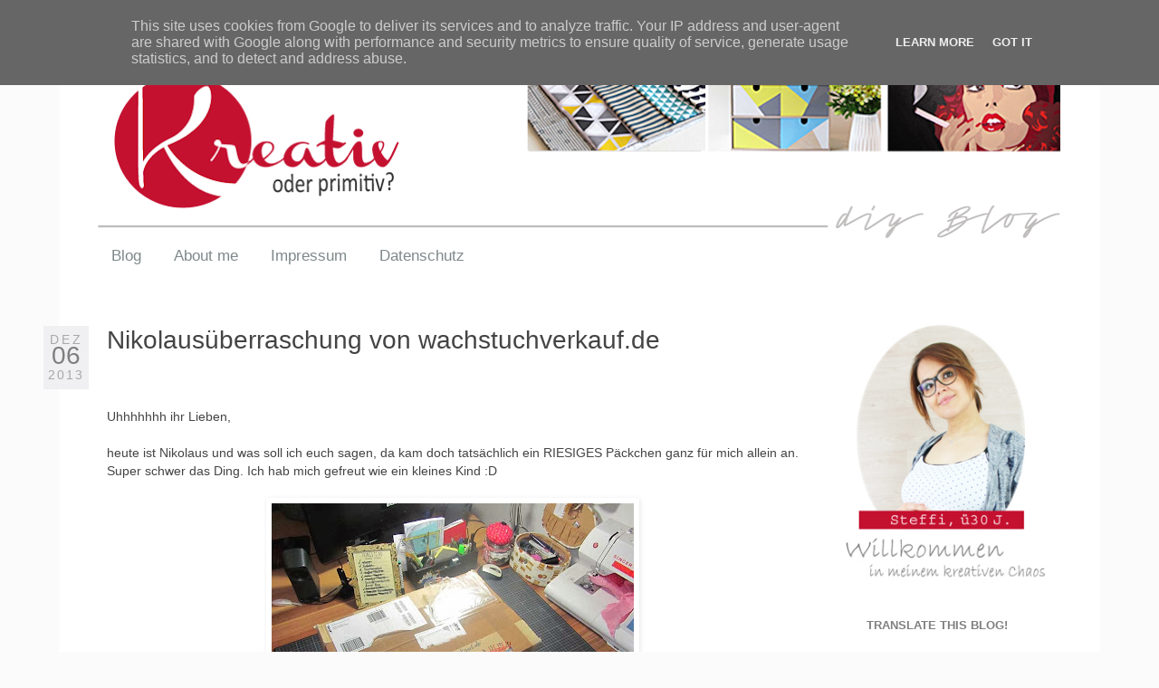

--- FILE ---
content_type: text/html; charset=UTF-8
request_url: https://www.kreativoderprimitiv.de/2013/12/nikolausuberraschung-von.html
body_size: 22598
content:
<!DOCTYPE html>
<html class='v2' dir='ltr' xmlns='http://www.w3.org/1999/xhtml' xmlns:b='http://www.google.com/2005/gml/b' xmlns:data='http://www.google.com/2005/gml/data' xmlns:expr='http://www.google.com/2005/gml/expr'>
<head>
<link href='https://www.blogger.com/static/v1/widgets/335934321-css_bundle_v2.css' rel='stylesheet' type='text/css'/>
<meta content='02809da90d70518ab7528aee29ec5f54' name='verification'/>
<meta content='width=1100' name='viewport'/>
<meta content='text/html; charset=UTF-8' http-equiv='Content-Type'/>
<meta content='blogger' name='generator'/>
<link href='https://www.kreativoderprimitiv.de/favicon.ico' rel='icon' type='image/x-icon'/>
<link href='http://www.kreativoderprimitiv.de/2013/12/nikolausuberraschung-von.html' rel='canonical'/>
<link rel="alternate" type="application/atom+xml" title="Kreativ oder Primitiv? - Atom" href="https://www.kreativoderprimitiv.de/feeds/posts/default" />
<link rel="alternate" type="application/rss+xml" title="Kreativ oder Primitiv? - RSS" href="https://www.kreativoderprimitiv.de/feeds/posts/default?alt=rss" />
<link rel="service.post" type="application/atom+xml" title="Kreativ oder Primitiv? - Atom" href="https://www.blogger.com/feeds/2536176393166379801/posts/default" />

<link rel="alternate" type="application/atom+xml" title="Kreativ oder Primitiv? - Atom" href="https://www.kreativoderprimitiv.de/feeds/5661511258496648856/comments/default" />
<!--Can't find substitution for tag [blog.ieCssRetrofitLinks]-->
<link href='https://blogger.googleusercontent.com/img/b/R29vZ2xl/AVvXsEhuSPSXA4-aNtkuNFDMd1FDoawr0oxDhAwo6i4ZUqMkxwqHhNBVlXIBvgXTw-Kw4v2f5GYlhiSkrAgkXUaSShrtTgYjQUN_vqRnpOC5mMqoH1K58h_wyU_N47xs0cgvVm2Z718_wrTJwts/s400/wachstuch2.jpg' rel='image_src'/>
<meta content='http://www.kreativoderprimitiv.de/2013/12/nikolausuberraschung-von.html' property='og:url'/>
<meta content='Nikolausüberraschung von wachstuchverkauf.de' property='og:title'/>
<meta content='Kreativblog / DIY-Blog - kostenlose DIY Anleitungen, Ideen und Inspirationen im Bereich Nähen, Dekorieren, Malen, Basteln, Wohnen und vieles mehr!' property='og:description'/>
<meta content='https://blogger.googleusercontent.com/img/b/R29vZ2xl/AVvXsEhuSPSXA4-aNtkuNFDMd1FDoawr0oxDhAwo6i4ZUqMkxwqHhNBVlXIBvgXTw-Kw4v2f5GYlhiSkrAgkXUaSShrtTgYjQUN_vqRnpOC5mMqoH1K58h_wyU_N47xs0cgvVm2Z718_wrTJwts/w1200-h630-p-k-no-nu/wachstuch2.jpg' property='og:image'/>
<title>Kreativ oder Primitiv?: Nikolausüberraschung von wachstuchverkauf.de</title>
<style id='page-skin-1' type='text/css'><!--
/*
-----------------------------------------------
Blogger Template Style
Name:     Simple
Designer: Blogger
URL:      www.blogger.com
----------------------------------------------- */
/* Content
----------------------------------------------- */
body {
font: normal normal 13px Arial, Tahoma, Helvetica, FreeSans, sans-serif;
color: #444444;
background: #fbfbfc none no-repeat scroll center center;
padding: 0 0 0 0;
}
html body .region-inner {
min-width: 0;
max-width: 100%;
width: auto;
}
h2 {
font-size: 22px;
}
a:link {
text-decoration:none;
color: #ac1934;
}
a:visited {
text-decoration:none;
color: #ac1934;
}
a:hover {
text-decoration:underline;
color: #ac1934;
}
.body-fauxcolumn-outer .fauxcolumn-inner {
background: transparent none repeat scroll top left;
_background-image: none;
}
.body-fauxcolumn-outer .cap-top {
position: absolute;
z-index: 1;
height: 400px;
width: 100%;
}
.body-fauxcolumn-outer .cap-top .cap-left {
width: 100%;
background: transparent none repeat-x scroll top left;
_background-image: none;
}
.content-outer {
-moz-box-shadow: 0 0 0 rgba(0, 0, 0, .15);
-webkit-box-shadow: 0 0 0 rgba(0, 0, 0, .15);
-goog-ms-box-shadow: 0 0 0 #333333;
box-shadow: 0 0 0 rgba(0, 0, 0, .15);
margin-bottom: 1px;
}
.content-inner {
padding: 10px 40px;
}
.content-inner {
background-color: #ffffff;
}
/* Header
----------------------------------------------- */
.header-outer {
background: #ffffff none repeat-x scroll 0 -400px;
_background-image: none;
}
.Header h1 {
font: normal normal 40px 'Trebuchet MS',Trebuchet,Verdana,sans-serif;
color: #000000;
text-shadow: 0 0 0 rgba(0, 0, 0, .2);
}
.Header h1 a {
color: #000000;
}
.Header .description {
font-size: 18px;
color: #000000;
}
.header-inner .Header .titlewrapper {
padding: 22px 0;
}
.header-inner .Header .descriptionwrapper {
padding: 0 0;
}
/* Tabs
----------------------------------------------- */
.tabs-inner .section:first-child {
border-top: 0 solid transparent;
}
.tabs-inner .section:first-child ul {
margin-top: -1px;
border-top: 1px solid transparent;
border-left: 1px solid transparent;
border-right: 1px solid transparent;
}
.tabs-inner .widget ul {
background: transparent none repeat-x scroll 0 -800px;
_background-image: none;
border-bottom: 1px solid transparent;
margin-top: 0;
margin-left: -30px;
margin-right: -30px;
}
.tabs-inner .widget li a {
display: inline-block;
padding: .6em 1em;
font: normal normal 17px Arial, Tahoma, Helvetica, FreeSans, sans-serif;
color: #7e888a;
border-left: 1px solid #ffffff;
border-right: 1px solid transparent;
}
.tabs-inner .widget li:first-child a {
border-left: none;
}
.tabs-inner .widget li.selected a, .tabs-inner .widget li a:hover {
color: #6f7577;
background-color: transparent;
text-decoration: none;
}
/* Columns
----------------------------------------------- */
.main-outer {
border-top: 0 solid transparent;
}
.fauxcolumn-left-outer .fauxcolumn-inner {
border-right: 1px solid transparent;
}
.fauxcolumn-right-outer .fauxcolumn-inner {
border-left: 1px solid transparent;
}
/* Headings
----------------------------------------------- */
div.widget > h2,
div.widget h2.title {
margin: 0 0 1em 0;
font: normal normal 20px Arial, Tahoma, Helvetica, FreeSans, sans-serif;
color: #666666;
}
/* Widgets
----------------------------------------------- */
.widget .zippy {
color: #666666;
text-shadow: 2px 2px 1px rgba(0, 0, 0, .1);
}
.widget .popular-posts ul {
list-style: none;
}
/* Posts
----------------------------------------------- */
h2.date-header {
font: normal bold 11px Arial, Tahoma, Helvetica, FreeSans, sans-serif;
}
.date-header span {
background-color: #bbbbbb;
color: #ffffff;
padding: 0.4em;
letter-spacing: 3px;
margin: inherit;
}
.main-inner {
padding-top: 35px;
padding-bottom: 65px;
}
.main-inner .column-center-inner {
padding: 0 0;
}
.main-inner .column-center-inner .section {
margin: 0 1em;
}
.post {
margin: 0 0 45px 0;
}
h3.post-title, .comments h4 {
font: normal normal 28px Verdana, Geneva, sans-serif;
margin: .75em 0 0;
}
.post-body {
font-size: 110%;
line-height: 1.4;
position: relative;
}
.post-body img, .post-body .tr-caption-container, .Profile img, .Image img,
.BlogList .item-thumbnail img {
padding: 2px;
background: transparent;
border: 1px solid transparent;
-moz-box-shadow: 1px 1px 5px rgba(0, 0, 0, .1);
-webkit-box-shadow: 1px 1px 5px rgba(0, 0, 0, .1);
box-shadow: 1px 1px 5px rgba(0, 0, 0, .1);
}
.post-body img, .post-body .tr-caption-container {
padding: 5px;
}
.post-body .tr-caption-container {
color: #444444;
}
.post-body .tr-caption-container img {
padding: 0;
background: transparent;
border: none;
-moz-box-shadow: 0 0 0 rgba(0, 0, 0, .1);
-webkit-box-shadow: 0 0 0 rgba(0, 0, 0, .1);
box-shadow: 0 0 0 rgba(0, 0, 0, .1);
}
.post-header {
margin: 0 0 1.5em;
line-height: 1.6;
font-size: 90%;
}
.post-footer {
margin: 20px -2px 0;
padding: 5px 10px;
color: #b01b35;
background-color: #f7f7f7;
border-bottom: 1px solid #6e8388;
line-height: 1.6;
font-size: 90%;
}
#comments .comment-author {
padding-top: 1.5em;
border-top: 1px solid transparent;
background-position: 0 1.5em;
}
#comments .comment-author:first-child {
padding-top: 0;
border-top: none;
}
.avatar-image-container {
margin: .2em 0 0;
}
#comments .avatar-image-container img {
border: 1px solid transparent;
}
/* Comments
----------------------------------------------- */
.comments .comments-content .icon.blog-author {
background-repeat: no-repeat;
background-image: url([data-uri]);
}
.comments .comments-content .loadmore a {
border-top: 1px solid #666666;
border-bottom: 1px solid #666666;
}
.comments .comment-thread.inline-thread {
background-color: #f7f7f7;
}
.comments .continue {
border-top: 2px solid #666666;
}
/* Accents
---------------------------------------------- */
.section-columns td.columns-cell {
border-left: 1px solid transparent;
}
.blog-pager {
background: transparent url(//www.blogblog.com/1kt/simple/paging_dot.png) repeat-x scroll top center;
}
.blog-pager-older-link, .home-link,
.blog-pager-newer-link {
background-color: #ffffff;
padding: 5px;
}
.footer-outer {
border-top: 1px dashed #bbbbbb;
}
/* Mobile
----------------------------------------------- */
body.mobile  {
background-size: auto;
}
.mobile .body-fauxcolumn-outer {
background: transparent none repeat scroll top left;
}
.mobile .body-fauxcolumn-outer .cap-top {
background-size: 100% auto;
}
.mobile .content-outer {
-webkit-box-shadow: 0 0 3px rgba(0, 0, 0, .15);
box-shadow: 0 0 3px rgba(0, 0, 0, .15);
}
.mobile .tabs-inner .widget ul {
margin-left: 0;
margin-right: 0;
}
.mobile .post {
margin: 0;
}
.mobile .main-inner .column-center-inner .section {
margin: 0;
}
.mobile .date-header span {
padding: 0.1em 10px;
margin: 0 -10px;
}
.mobile h3.post-title {
margin: 0;
}
.mobile .blog-pager {
background: transparent none no-repeat scroll top center;
}
.mobile .footer-outer {
border-top: none;
}
.mobile .main-inner, .mobile .footer-inner {
background-color: #ffffff;
}
.mobile-index-contents {
color: #444444;
}
.mobile-link-button {
background-color: #ac1934;
}
.mobile-link-button a:link, .mobile-link-button a:visited {
color: #666666;
}
.mobile .tabs-inner .section:first-child {
border-top: none;
}
.mobile .tabs-inner .PageList .widget-content {
background-color: transparent;
color: #6f7577;
border-top: 1px solid transparent;
border-bottom: 1px solid transparent;
}
.mobile .tabs-inner .PageList .widget-content .pagelist-arrow {
border-left: 1px solid transparent;
}
#cornernoticestopleft {
background-color:none; /* background colour */
position:fixed;
overflow:hidden;
bottom:0px;
right:3px;
z-index:99999;
padding:0px;
#iconthingtopleft{
margin-left:0px;
margin-top:0px;
margin-bottom:0px;
margin-right:0px;
text-align:left;
}
--></style>
<style id='template-skin-1' type='text/css'><!--
body {
min-width: 1150px;
}
.content-outer, .content-fauxcolumn-outer, .region-inner {
min-width: 1150px;
max-width: 1150px;
_width: 1150px;
}
.main-inner .columns {
padding-left: 0px;
padding-right: 280px;
}
.main-inner .fauxcolumn-center-outer {
left: 0px;
right: 280px;
/* IE6 does not respect left and right together */
_width: expression(this.parentNode.offsetWidth -
parseInt("0px") -
parseInt("280px") + 'px');
}
.main-inner .fauxcolumn-left-outer {
width: 0px;
}
.main-inner .fauxcolumn-right-outer {
width: 280px;
}
.main-inner .column-left-outer {
width: 0px;
right: 100%;
margin-left: -0px;
}
.main-inner .column-right-outer {
width: 280px;
margin-right: -280px;
}
#layout {
min-width: 0;
}
#layout .content-outer {
min-width: 0;
width: 800px;
}
#layout .region-inner {
min-width: 0;
width: auto;
}
span.date-header {
color: #A8A8A8; /* Schriftfarbe */
width: 50px; /* Breite */
height:70px; /* Höhe */
text-align: center; /* Textausrichtung */
background-color: #F0F0F2; /* Hintergrundfarbe */
font-size: 14px; /* Schriftgrösse */
position: absolute; /* Postionion */
left: -70px; /* von links */
margin-top: 0px; /* Abstand oben */
font-weight: 300; /* Schriftdicke */
}
#date {
display:block;
line-height:1.3em; /* Zeilenabstand */
text-align:center; /* Textausrichtung */
}
.day {
font-size:28px; /* Schriftgrösse */
padding-top: 0px; /* Abstand oben */
padding-bottom:3px; /* Abstand unten */
letter-spacing:0px; /* Buchstabenabstand */
text-align: center; /* Textausrichtung */
color: #807E7E; /* Schriftfarbe */
font-weight: 350; /* Schriftdicke */
}
.month {
padding-top:6px; /* Abstand oben */
letter-spacing:3px; /* Buchstabenabstand */
text-transform: uppercase; /* Grossbuchstaben */
}
.year {
padding-top:0px; /* Abstand oben */
letter-spacing:2px; /* Buchstabenabstand */
padding-bottom: 5px; /* Abstand unten */
}
--></style>
<link href='https://blogger.googleusercontent.com/img/b/R29vZ2xl/AVvXsEhZWEtnxDqzPTeVv_sNnsYS06iTSANFfANisf7Ale_AaQd2lCEjORfGcffNPkeqdHib2pdq1b455030I80hz-_zQcsXb764KN0wXztdRQLYBz9wCoO0d6iE683-S_IFof1DSZSB63k-liE/s1600/favicon.ico' rel='Shortcut Icon' type='image/x-icon'/>
<link href='https://www.blogger.com/dyn-css/authorization.css?targetBlogID=2536176393166379801&amp;zx=c4b3f64f-f1fa-4e79-bf20-25caab5c26f1' media='none' onload='if(media!=&#39;all&#39;)media=&#39;all&#39;' rel='stylesheet'/><noscript><link href='https://www.blogger.com/dyn-css/authorization.css?targetBlogID=2536176393166379801&amp;zx=c4b3f64f-f1fa-4e79-bf20-25caab5c26f1' rel='stylesheet'/></noscript>
<meta name='google-adsense-platform-account' content='ca-host-pub-1556223355139109'/>
<meta name='google-adsense-platform-domain' content='blogspot.com'/>

<script type="text/javascript" language="javascript">
  // Supply ads personalization default for EEA readers
  // See https://www.blogger.com/go/adspersonalization
  adsbygoogle = window.adsbygoogle || [];
  if (typeof adsbygoogle.requestNonPersonalizedAds === 'undefined') {
    adsbygoogle.requestNonPersonalizedAds = 1;
  }
</script>


</head>
<script> 
function replace_date(d) { 
   var da = d.split(' '); 
   month = "<div class='month'>"+da[1].slice(0,3)+"</div>"; 
   day = "<div class='day'>"+da[0]+"</div>"; 
   year = "<div class='year'>"+da[2]+"</div>"; 
   document.write(month+day+year); 
} 
</script>
<body class='loading variant-simplysimple'>
<div class='navbar no-items section' id='navbar'>
</div>
<div id='fb-root'></div>
<script>(function(d, s, id) {
  var js, fjs = d.getElementsByTagName(s)[0];
  if (d.getElementById(id)) return;
  js = d.createElement(s); js.id = id;
  js.src = "//connect.facebook.net/de_DE/all.js#xfbml=1";
  fjs.parentNode.insertBefore(js, fjs);
}(document, 'script', 'facebook-jssdk'));</script>
<div class='body-fauxcolumns'>
<div class='fauxcolumn-outer body-fauxcolumn-outer'>
<div class='cap-top'>
<div class='cap-left'></div>
<div class='cap-right'></div>
</div>
<div class='fauxborder-left'>
<div class='fauxborder-right'></div>
<div class='fauxcolumn-inner'>
</div>
</div>
<div class='cap-bottom'>
<div class='cap-left'></div>
<div class='cap-right'></div>
</div>
</div>
</div>
<div class='content'>
<div class='content-fauxcolumns'>
<div class='fauxcolumn-outer content-fauxcolumn-outer'>
<div class='cap-top'>
<div class='cap-left'></div>
<div class='cap-right'></div>
</div>
<div class='fauxborder-left'>
<div class='fauxborder-right'></div>
<div class='fauxcolumn-inner'>
</div>
</div>
<div class='cap-bottom'>
<div class='cap-left'></div>
<div class='cap-right'></div>
</div>
</div>
</div>
<div class='content-outer'>
<div class='content-cap-top cap-top'>
<div class='cap-left'></div>
<div class='cap-right'></div>
</div>
<div class='fauxborder-left content-fauxborder-left'>
<div class='fauxborder-right content-fauxborder-right'></div>
<div class='content-inner'>
<header>
<div class='header-outer'>
<div class='header-cap-top cap-top'>
<div class='cap-left'></div>
<div class='cap-right'></div>
</div>
<div class='fauxborder-left header-fauxborder-left'>
<div class='fauxborder-right header-fauxborder-right'></div>
<div class='region-inner header-inner'>
<div class='header section' id='header'><div class='widget Header' data-version='1' id='Header1'>
<div id='header-inner'>
<a href='https://www.kreativoderprimitiv.de/' style='display: block'>
<img alt='Kreativ oder Primitiv?' height='223px; ' id='Header1_headerimg' src='https://blogger.googleusercontent.com/img/b/R29vZ2xl/AVvXsEilulUoNIjGyxrOvSCJ-VpsSuMBwO_kLe5YdMAi0Gc6fMdnI1xd_rovPil67vv2AANbv_OeWBps8H8WuuIWAN5Yn7RzPP3FnI3oCbA4M65XsfwIdaFlqBhCnmr_Ffr3jshOCbpf-IjG_2A/s1070/2015-Header-mai-2015.png' style='display: block' width='1070px; '/>
</a>
</div>
</div></div>
</div>
</div>
<div class='header-cap-bottom cap-bottom'>
<div class='cap-left'></div>
<div class='cap-right'></div>
</div>
</div>
</header>
<div class='tabs-outer'>
<div class='tabs-cap-top cap-top'>
<div class='cap-left'></div>
<div class='cap-right'></div>
</div>
<div class='fauxborder-left tabs-fauxborder-left'>
<div class='fauxborder-right tabs-fauxborder-right'></div>
<div class='region-inner tabs-inner'>
<div class='tabs section' id='crosscol'><div class='widget PageList' data-version='1' id='PageList1'>
<h2>Background</h2>
<div class='widget-content'>
<ul>
<li>
<a href='https://www.kreativoderprimitiv.de/'>Blog</a>
</li>
<li>
<a href='https://www.kreativoderprimitiv.de/p/about-me.html'>About me</a>
</li>
<li>
<a href='https://www.kreativoderprimitiv.de/p/liability.html'>Impressum</a>
</li>
<li>
<a href='https://www.kreativoderprimitiv.de/p/datenschutz.html'>Datenschutz</a>
</li>
</ul>
<div class='clear'></div>
</div>
</div></div>
<div class='tabs no-items section' id='crosscol-overflow'></div>
</div>
</div>
<div class='tabs-cap-bottom cap-bottom'>
<div class='cap-left'></div>
<div class='cap-right'></div>
</div>
</div>
<div class='main-outer'>
<div class='main-cap-top cap-top'>
<div class='cap-left'></div>
<div class='cap-right'></div>
</div>
<div class='fauxborder-left main-fauxborder-left'>
<div class='fauxborder-right main-fauxborder-right'></div>
<div class='region-inner main-inner'>
<div class='columns fauxcolumns'>
<div class='fauxcolumn-outer fauxcolumn-center-outer'>
<div class='cap-top'>
<div class='cap-left'></div>
<div class='cap-right'></div>
</div>
<div class='fauxborder-left'>
<div class='fauxborder-right'></div>
<div class='fauxcolumn-inner'>
</div>
</div>
<div class='cap-bottom'>
<div class='cap-left'></div>
<div class='cap-right'></div>
</div>
</div>
<div class='fauxcolumn-outer fauxcolumn-left-outer'>
<div class='cap-top'>
<div class='cap-left'></div>
<div class='cap-right'></div>
</div>
<div class='fauxborder-left'>
<div class='fauxborder-right'></div>
<div class='fauxcolumn-inner'>
</div>
</div>
<div class='cap-bottom'>
<div class='cap-left'></div>
<div class='cap-right'></div>
</div>
</div>
<div class='fauxcolumn-outer fauxcolumn-right-outer'>
<div class='cap-top'>
<div class='cap-left'></div>
<div class='cap-right'></div>
</div>
<div class='fauxborder-left'>
<div class='fauxborder-right'></div>
<div class='fauxcolumn-inner'>
</div>
</div>
<div class='cap-bottom'>
<div class='cap-left'></div>
<div class='cap-right'></div>
</div>
</div>
<!-- corrects IE6 width calculation -->
<div class='columns-inner'>
<div class='column-center-outer'>
<div class='column-center-inner'>
<div class='main section' id='main'><div class='widget Blog' data-version='1' id='Blog1'>
<div class='blog-posts hfeed'>
<!--Can't find substitution for tag [defaultAdStart]-->

          <div class="date-outer">
        
<span class='date-header'>
<div id='date'>
<script> replace_date('06 Dezember 2013'); </script>
</div>
</span>

          <div class="date-posts">
        
<div class='post-outer'>
<div class='post hentry' itemprop='blogPost' itemscope='itemscope' itemtype='http://schema.org/BlogPosting'>
<meta content='https://blogger.googleusercontent.com/img/b/R29vZ2xl/AVvXsEhuSPSXA4-aNtkuNFDMd1FDoawr0oxDhAwo6i4ZUqMkxwqHhNBVlXIBvgXTw-Kw4v2f5GYlhiSkrAgkXUaSShrtTgYjQUN_vqRnpOC5mMqoH1K58h_wyU_N47xs0cgvVm2Z718_wrTJwts/s400/wachstuch2.jpg' itemprop='image_url'/>
<meta content='2536176393166379801' itemprop='blogId'/>
<meta content='5661511258496648856' itemprop='postId'/>
<a name='5661511258496648856'></a>
<h3 class='post-title entry-title' itemprop='name'>
Nikolausüberraschung von wachstuchverkauf.de
</h3>
<div class='post-header'>
<div class='post-header-line-1'></div>
</div>
<div class='post-body entry-content' id='post-body-5661511258496648856' itemprop='description articleBody'>
<!--[if gte mso 9]><xml>
 <w:WordDocument>
  <w:View>Normal</w:View>
  <w:Zoom>0</w:Zoom>
  <w:TrackMoves/>
  <w:TrackFormatting/>
  <w:HyphenationZone>21</w:HyphenationZone>
  <w:PunctuationKerning/>
  <w:ValidateAgainstSchemas/>
  <w:SaveIfXMLInvalid>false</w:SaveIfXMLInvalid>
  <w:IgnoreMixedContent>false</w:IgnoreMixedContent>
  <w:AlwaysShowPlaceholderText>false</w:AlwaysShowPlaceholderText>
  <w:DoNotPromoteQF/>
  <w:LidThemeOther>DE</w:LidThemeOther>
  <w:LidThemeAsian>X-NONE</w:LidThemeAsian>
  <w:LidThemeComplexScript>X-NONE</w:LidThemeComplexScript>
  <w:Compatibility>
   <w:BreakWrappedTables/>
   <w:SnapToGridInCell/>
   <w:WrapTextWithPunct/>
   <w:UseAsianBreakRules/>
   <w:DontGrowAutofit/>
   <w:SplitPgBreakAndParaMark/>
   <w:DontVertAlignCellWithSp/>
   <w:DontBreakConstrainedForcedTables/>
   <w:DontVertAlignInTxbx/>
   <w:Word11KerningPairs/>
   <w:CachedColBalance/>
  </w:Compatibility>
  <m:mathPr>
   <m:mathFont m:val="Cambria Math"/>
   <m:brkBin m:val="before"/>
   <m:brkBinSub m:val="&#45;-"/>
   <m:smallFrac m:val="off"/>
   <m:dispDef/>
   <m:lMargin m:val="0"/>
   <m:rMargin m:val="0"/>
   <m:defJc m:val="centerGroup"/>
   <m:wrapIndent m:val="1440"/>
   <m:intLim m:val="subSup"/>
   <m:naryLim m:val="undOvr"/>
  </m:mathPr></w:WordDocument>
</xml><![endif]--><br />
<!--[if gte mso 9]><xml>
 <w:LatentStyles DefLockedState="false" DefUnhideWhenUsed="true"
  DefSemiHidden="true" DefQFormat="false" DefPriority="99"
  LatentStyleCount="267">
  <w:LsdException Locked="false" Priority="0" SemiHidden="false"
   UnhideWhenUsed="false" QFormat="true" Name="Normal"/>
  <w:LsdException Locked="false" Priority="9" SemiHidden="false"
   UnhideWhenUsed="false" QFormat="true" Name="heading 1"/>
  <w:LsdException Locked="false" Priority="9" QFormat="true" Name="heading 2"/>
  <w:LsdException Locked="false" Priority="9" QFormat="true" Name="heading 3"/>
  <w:LsdException Locked="false" Priority="9" QFormat="true" Name="heading 4"/>
  <w:LsdException Locked="false" Priority="9" QFormat="true" Name="heading 5"/>
  <w:LsdException Locked="false" Priority="9" QFormat="true" Name="heading 6"/>
  <w:LsdException Locked="false" Priority="9" QFormat="true" Name="heading 7"/>
  <w:LsdException Locked="false" Priority="9" QFormat="true" Name="heading 8"/>
  <w:LsdException Locked="false" Priority="9" QFormat="true" Name="heading 9"/>
  <w:LsdException Locked="false" Priority="39" Name="toc 1"/>
  <w:LsdException Locked="false" Priority="39" Name="toc 2"/>
  <w:LsdException Locked="false" Priority="39" Name="toc 3"/>
  <w:LsdException Locked="false" Priority="39" Name="toc 4"/>
  <w:LsdException Locked="false" Priority="39" Name="toc 5"/>
  <w:LsdException Locked="false" Priority="39" Name="toc 6"/>
  <w:LsdException Locked="false" Priority="39" Name="toc 7"/>
  <w:LsdException Locked="false" Priority="39" Name="toc 8"/>
  <w:LsdException Locked="false" Priority="39" Name="toc 9"/>
  <w:LsdException Locked="false" Priority="35" QFormat="true" Name="caption"/>
  <w:LsdException Locked="false" Priority="10" SemiHidden="false"
   UnhideWhenUsed="false" QFormat="true" Name="Title"/>
  <w:LsdException Locked="false" Priority="1" Name="Default Paragraph Font"/>
  <w:LsdException Locked="false" Priority="11" SemiHidden="false"
   UnhideWhenUsed="false" QFormat="true" Name="Subtitle"/>
  <w:LsdException Locked="false" Priority="22" SemiHidden="false"
   UnhideWhenUsed="false" QFormat="true" Name="Strong"/>
  <w:LsdException Locked="false" Priority="20" SemiHidden="false"
   UnhideWhenUsed="false" QFormat="true" Name="Emphasis"/>
  <w:LsdException Locked="false" Priority="59" SemiHidden="false"
   UnhideWhenUsed="false" Name="Table Grid"/>
  <w:LsdException Locked="false" UnhideWhenUsed="false" Name="Placeholder Text"/>
  <w:LsdException Locked="false" Priority="1" SemiHidden="false"
   UnhideWhenUsed="false" QFormat="true" Name="No Spacing"/>
  <w:LsdException Locked="false" Priority="60" SemiHidden="false"
   UnhideWhenUsed="false" Name="Light Shading"/>
  <w:LsdException Locked="false" Priority="61" SemiHidden="false"
   UnhideWhenUsed="false" Name="Light List"/>
  <w:LsdException Locked="false" Priority="62" SemiHidden="false"
   UnhideWhenUsed="false" Name="Light Grid"/>
  <w:LsdException Locked="false" Priority="63" SemiHidden="false"
   UnhideWhenUsed="false" Name="Medium Shading 1"/>
  <w:LsdException Locked="false" Priority="64" SemiHidden="false"
   UnhideWhenUsed="false" Name="Medium Shading 2"/>
  <w:LsdException Locked="false" Priority="65" SemiHidden="false"
   UnhideWhenUsed="false" Name="Medium List 1"/>
  <w:LsdException Locked="false" Priority="66" SemiHidden="false"
   UnhideWhenUsed="false" Name="Medium List 2"/>
  <w:LsdException Locked="false" Priority="67" SemiHidden="false"
   UnhideWhenUsed="false" Name="Medium Grid 1"/>
  <w:LsdException Locked="false" Priority="68" SemiHidden="false"
   UnhideWhenUsed="false" Name="Medium Grid 2"/>
  <w:LsdException Locked="false" Priority="69" SemiHidden="false"
   UnhideWhenUsed="false" Name="Medium Grid 3"/>
  <w:LsdException Locked="false" Priority="70" SemiHidden="false"
   UnhideWhenUsed="false" Name="Dark List"/>
  <w:LsdException Locked="false" Priority="71" SemiHidden="false"
   UnhideWhenUsed="false" Name="Colorful Shading"/>
  <w:LsdException Locked="false" Priority="72" SemiHidden="false"
   UnhideWhenUsed="false" Name="Colorful List"/>
  <w:LsdException Locked="false" Priority="73" SemiHidden="false"
   UnhideWhenUsed="false" Name="Colorful Grid"/>
  <w:LsdException Locked="false" Priority="60" SemiHidden="false"
   UnhideWhenUsed="false" Name="Light Shading Accent 1"/>
  <w:LsdException Locked="false" Priority="61" SemiHidden="false"
   UnhideWhenUsed="false" Name="Light List Accent 1"/>
  <w:LsdException Locked="false" Priority="62" SemiHidden="false"
   UnhideWhenUsed="false" Name="Light Grid Accent 1"/>
  <w:LsdException Locked="false" Priority="63" SemiHidden="false"
   UnhideWhenUsed="false" Name="Medium Shading 1 Accent 1"/>
  <w:LsdException Locked="false" Priority="64" SemiHidden="false"
   UnhideWhenUsed="false" Name="Medium Shading 2 Accent 1"/>
  <w:LsdException Locked="false" Priority="65" SemiHidden="false"
   UnhideWhenUsed="false" Name="Medium List 1 Accent 1"/>
  <w:LsdException Locked="false" UnhideWhenUsed="false" Name="Revision"/>
  <w:LsdException Locked="false" Priority="34" SemiHidden="false"
   UnhideWhenUsed="false" QFormat="true" Name="List Paragraph"/>
  <w:LsdException Locked="false" Priority="29" SemiHidden="false"
   UnhideWhenUsed="false" QFormat="true" Name="Quote"/>
  <w:LsdException Locked="false" Priority="30" SemiHidden="false"
   UnhideWhenUsed="false" QFormat="true" Name="Intense Quote"/>
  <w:LsdException Locked="false" Priority="66" SemiHidden="false"
   UnhideWhenUsed="false" Name="Medium List 2 Accent 1"/>
  <w:LsdException Locked="false" Priority="67" SemiHidden="false"
   UnhideWhenUsed="false" Name="Medium Grid 1 Accent 1"/>
  <w:LsdException Locked="false" Priority="68" SemiHidden="false"
   UnhideWhenUsed="false" Name="Medium Grid 2 Accent 1"/>
  <w:LsdException Locked="false" Priority="69" SemiHidden="false"
   UnhideWhenUsed="false" Name="Medium Grid 3 Accent 1"/>
  <w:LsdException Locked="false" Priority="70" SemiHidden="false"
   UnhideWhenUsed="false" Name="Dark List Accent 1"/>
  <w:LsdException Locked="false" Priority="71" SemiHidden="false"
   UnhideWhenUsed="false" Name="Colorful Shading Accent 1"/>
  <w:LsdException Locked="false" Priority="72" SemiHidden="false"
   UnhideWhenUsed="false" Name="Colorful List Accent 1"/>
  <w:LsdException Locked="false" Priority="73" SemiHidden="false"
   UnhideWhenUsed="false" Name="Colorful Grid Accent 1"/>
  <w:LsdException Locked="false" Priority="60" SemiHidden="false"
   UnhideWhenUsed="false" Name="Light Shading Accent 2"/>
  <w:LsdException Locked="false" Priority="61" SemiHidden="false"
   UnhideWhenUsed="false" Name="Light List Accent 2"/>
  <w:LsdException Locked="false" Priority="62" SemiHidden="false"
   UnhideWhenUsed="false" Name="Light Grid Accent 2"/>
  <w:LsdException Locked="false" Priority="63" SemiHidden="false"
   UnhideWhenUsed="false" Name="Medium Shading 1 Accent 2"/>
  <w:LsdException Locked="false" Priority="64" SemiHidden="false"
   UnhideWhenUsed="false" Name="Medium Shading 2 Accent 2"/>
  <w:LsdException Locked="false" Priority="65" SemiHidden="false"
   UnhideWhenUsed="false" Name="Medium List 1 Accent 2"/>
  <w:LsdException Locked="false" Priority="66" SemiHidden="false"
   UnhideWhenUsed="false" Name="Medium List 2 Accent 2"/>
  <w:LsdException Locked="false" Priority="67" SemiHidden="false"
   UnhideWhenUsed="false" Name="Medium Grid 1 Accent 2"/>
  <w:LsdException Locked="false" Priority="68" SemiHidden="false"
   UnhideWhenUsed="false" Name="Medium Grid 2 Accent 2"/>
  <w:LsdException Locked="false" Priority="69" SemiHidden="false"
   UnhideWhenUsed="false" Name="Medium Grid 3 Accent 2"/>
  <w:LsdException Locked="false" Priority="70" SemiHidden="false"
   UnhideWhenUsed="false" Name="Dark List Accent 2"/>
  <w:LsdException Locked="false" Priority="71" SemiHidden="false"
   UnhideWhenUsed="false" Name="Colorful Shading Accent 2"/>
  <w:LsdException Locked="false" Priority="72" SemiHidden="false"
   UnhideWhenUsed="false" Name="Colorful List Accent 2"/>
  <w:LsdException Locked="false" Priority="73" SemiHidden="false"
   UnhideWhenUsed="false" Name="Colorful Grid Accent 2"/>
  <w:LsdException Locked="false" Priority="60" SemiHidden="false"
   UnhideWhenUsed="false" Name="Light Shading Accent 3"/>
  <w:LsdException Locked="false" Priority="61" SemiHidden="false"
   UnhideWhenUsed="false" Name="Light List Accent 3"/>
  <w:LsdException Locked="false" Priority="62" SemiHidden="false"
   UnhideWhenUsed="false" Name="Light Grid Accent 3"/>
  <w:LsdException Locked="false" Priority="63" SemiHidden="false"
   UnhideWhenUsed="false" Name="Medium Shading 1 Accent 3"/>
  <w:LsdException Locked="false" Priority="64" SemiHidden="false"
   UnhideWhenUsed="false" Name="Medium Shading 2 Accent 3"/>
  <w:LsdException Locked="false" Priority="65" SemiHidden="false"
   UnhideWhenUsed="false" Name="Medium List 1 Accent 3"/>
  <w:LsdException Locked="false" Priority="66" SemiHidden="false"
   UnhideWhenUsed="false" Name="Medium List 2 Accent 3"/>
  <w:LsdException Locked="false" Priority="67" SemiHidden="false"
   UnhideWhenUsed="false" Name="Medium Grid 1 Accent 3"/>
  <w:LsdException Locked="false" Priority="68" SemiHidden="false"
   UnhideWhenUsed="false" Name="Medium Grid 2 Accent 3"/>
  <w:LsdException Locked="false" Priority="69" SemiHidden="false"
   UnhideWhenUsed="false" Name="Medium Grid 3 Accent 3"/>
  <w:LsdException Locked="false" Priority="70" SemiHidden="false"
   UnhideWhenUsed="false" Name="Dark List Accent 3"/>
  <w:LsdException Locked="false" Priority="71" SemiHidden="false"
   UnhideWhenUsed="false" Name="Colorful Shading Accent 3"/>
  <w:LsdException Locked="false" Priority="72" SemiHidden="false"
   UnhideWhenUsed="false" Name="Colorful List Accent 3"/>
  <w:LsdException Locked="false" Priority="73" SemiHidden="false"
   UnhideWhenUsed="false" Name="Colorful Grid Accent 3"/>
  <w:LsdException Locked="false" Priority="60" SemiHidden="false"
   UnhideWhenUsed="false" Name="Light Shading Accent 4"/>
  <w:LsdException Locked="false" Priority="61" SemiHidden="false"
   UnhideWhenUsed="false" Name="Light List Accent 4"/>
  <w:LsdException Locked="false" Priority="62" SemiHidden="false"
   UnhideWhenUsed="false" Name="Light Grid Accent 4"/>
  <w:LsdException Locked="false" Priority="63" SemiHidden="false"
   UnhideWhenUsed="false" Name="Medium Shading 1 Accent 4"/>
  <w:LsdException Locked="false" Priority="64" SemiHidden="false"
   UnhideWhenUsed="false" Name="Medium Shading 2 Accent 4"/>
  <w:LsdException Locked="false" Priority="65" SemiHidden="false"
   UnhideWhenUsed="false" Name="Medium List 1 Accent 4"/>
  <w:LsdException Locked="false" Priority="66" SemiHidden="false"
   UnhideWhenUsed="false" Name="Medium List 2 Accent 4"/>
  <w:LsdException Locked="false" Priority="67" SemiHidden="false"
   UnhideWhenUsed="false" Name="Medium Grid 1 Accent 4"/>
  <w:LsdException Locked="false" Priority="68" SemiHidden="false"
   UnhideWhenUsed="false" Name="Medium Grid 2 Accent 4"/>
  <w:LsdException Locked="false" Priority="69" SemiHidden="false"
   UnhideWhenUsed="false" Name="Medium Grid 3 Accent 4"/>
  <w:LsdException Locked="false" Priority="70" SemiHidden="false"
   UnhideWhenUsed="false" Name="Dark List Accent 4"/>
  <w:LsdException Locked="false" Priority="71" SemiHidden="false"
   UnhideWhenUsed="false" Name="Colorful Shading Accent 4"/>
  <w:LsdException Locked="false" Priority="72" SemiHidden="false"
   UnhideWhenUsed="false" Name="Colorful List Accent 4"/>
  <w:LsdException Locked="false" Priority="73" SemiHidden="false"
   UnhideWhenUsed="false" Name="Colorful Grid Accent 4"/>
  <w:LsdException Locked="false" Priority="60" SemiHidden="false"
   UnhideWhenUsed="false" Name="Light Shading Accent 5"/>
  <w:LsdException Locked="false" Priority="61" SemiHidden="false"
   UnhideWhenUsed="false" Name="Light List Accent 5"/>
  <w:LsdException Locked="false" Priority="62" SemiHidden="false"
   UnhideWhenUsed="false" Name="Light Grid Accent 5"/>
  <w:LsdException Locked="false" Priority="63" SemiHidden="false"
   UnhideWhenUsed="false" Name="Medium Shading 1 Accent 5"/>
  <w:LsdException Locked="false" Priority="64" SemiHidden="false"
   UnhideWhenUsed="false" Name="Medium Shading 2 Accent 5"/>
  <w:LsdException Locked="false" Priority="65" SemiHidden="false"
   UnhideWhenUsed="false" Name="Medium List 1 Accent 5"/>
  <w:LsdException Locked="false" Priority="66" SemiHidden="false"
   UnhideWhenUsed="false" Name="Medium List 2 Accent 5"/>
  <w:LsdException Locked="false" Priority="67" SemiHidden="false"
   UnhideWhenUsed="false" Name="Medium Grid 1 Accent 5"/>
  <w:LsdException Locked="false" Priority="68" SemiHidden="false"
   UnhideWhenUsed="false" Name="Medium Grid 2 Accent 5"/>
  <w:LsdException Locked="false" Priority="69" SemiHidden="false"
   UnhideWhenUsed="false" Name="Medium Grid 3 Accent 5"/>
  <w:LsdException Locked="false" Priority="70" SemiHidden="false"
   UnhideWhenUsed="false" Name="Dark List Accent 5"/>
  <w:LsdException Locked="false" Priority="71" SemiHidden="false"
   UnhideWhenUsed="false" Name="Colorful Shading Accent 5"/>
  <w:LsdException Locked="false" Priority="72" SemiHidden="false"
   UnhideWhenUsed="false" Name="Colorful List Accent 5"/>
  <w:LsdException Locked="false" Priority="73" SemiHidden="false"
   UnhideWhenUsed="false" Name="Colorful Grid Accent 5"/>
  <w:LsdException Locked="false" Priority="60" SemiHidden="false"
   UnhideWhenUsed="false" Name="Light Shading Accent 6"/>
  <w:LsdException Locked="false" Priority="61" SemiHidden="false"
   UnhideWhenUsed="false" Name="Light List Accent 6"/>
  <w:LsdException Locked="false" Priority="62" SemiHidden="false"
   UnhideWhenUsed="false" Name="Light Grid Accent 6"/>
  <w:LsdException Locked="false" Priority="63" SemiHidden="false"
   UnhideWhenUsed="false" Name="Medium Shading 1 Accent 6"/>
  <w:LsdException Locked="false" Priority="64" SemiHidden="false"
   UnhideWhenUsed="false" Name="Medium Shading 2 Accent 6"/>
  <w:LsdException Locked="false" Priority="65" SemiHidden="false"
   UnhideWhenUsed="false" Name="Medium List 1 Accent 6"/>
  <w:LsdException Locked="false" Priority="66" SemiHidden="false"
   UnhideWhenUsed="false" Name="Medium List 2 Accent 6"/>
  <w:LsdException Locked="false" Priority="67" SemiHidden="false"
   UnhideWhenUsed="false" Name="Medium Grid 1 Accent 6"/>
  <w:LsdException Locked="false" Priority="68" SemiHidden="false"
   UnhideWhenUsed="false" Name="Medium Grid 2 Accent 6"/>
  <w:LsdException Locked="false" Priority="69" SemiHidden="false"
   UnhideWhenUsed="false" Name="Medium Grid 3 Accent 6"/>
  <w:LsdException Locked="false" Priority="70" SemiHidden="false"
   UnhideWhenUsed="false" Name="Dark List Accent 6"/>
  <w:LsdException Locked="false" Priority="71" SemiHidden="false"
   UnhideWhenUsed="false" Name="Colorful Shading Accent 6"/>
  <w:LsdException Locked="false" Priority="72" SemiHidden="false"
   UnhideWhenUsed="false" Name="Colorful List Accent 6"/>
  <w:LsdException Locked="false" Priority="73" SemiHidden="false"
   UnhideWhenUsed="false" Name="Colorful Grid Accent 6"/>
  <w:LsdException Locked="false" Priority="19" SemiHidden="false"
   UnhideWhenUsed="false" QFormat="true" Name="Subtle Emphasis"/>
  <w:LsdException Locked="false" Priority="21" SemiHidden="false"
   UnhideWhenUsed="false" QFormat="true" Name="Intense Emphasis"/>
  <w:LsdException Locked="false" Priority="31" SemiHidden="false"
   UnhideWhenUsed="false" QFormat="true" Name="Subtle Reference"/>
  <w:LsdException Locked="false" Priority="32" SemiHidden="false"
   UnhideWhenUsed="false" QFormat="true" Name="Intense Reference"/>
  <w:LsdException Locked="false" Priority="33" SemiHidden="false"
   UnhideWhenUsed="false" QFormat="true" Name="Book Title"/>
  <w:LsdException Locked="false" Priority="37" Name="Bibliography"/>
  <w:LsdException Locked="false" Priority="39" QFormat="true" Name="TOC Heading"/>
 </w:LatentStyles>
</xml><![endif]--><!--[if gte mso 10]>
<style>
 /* Style Definitions */
 table.MsoNormalTable
 {mso-style-name:"Normale Tabelle";
 mso-tstyle-rowband-size:0;
 mso-tstyle-colband-size:0;
 mso-style-noshow:yes;
 mso-style-priority:99;
 mso-style-qformat:yes;
 mso-style-parent:"";
 mso-padding-alt:0cm 5.4pt 0cm 5.4pt;
 mso-para-margin-top:0cm;
 mso-para-margin-right:0cm;
 mso-para-margin-bottom:10.0pt;
 mso-para-margin-left:0cm;
 line-height:115%;
 mso-pagination:widow-orphan;
 font-size:11.0pt;
 font-family:"Calibri","sans-serif";
 mso-ascii-font-family:Calibri;
 mso-ascii-theme-font:minor-latin;
 mso-fareast-font-family:"Times New Roman";
 mso-fareast-theme-font:minor-fareast;
 mso-hansi-font-family:Calibri;
 mso-hansi-theme-font:minor-latin;}
</style>
<![endif]-->

<br />
<div class="MsoNormal">
Uhhhhhhh ihr Lieben,</div>
<div class="MsoNormal">
<br /></div>
<div class="MsoNormal" style="text-align: justify;">
heute ist Nikolaus und was soll ich euch sagen, da kam
doch tatsächlich ein RIESIGES Päckchen ganz für mich allein an. Super
schwer das Ding. Ich hab mich gefreut wie ein kleines Kind :D</div>
<div class="MsoNormal" style="text-align: justify;">
<br /></div>
<div class="separator" style="clear: both; text-align: center;">
<a href="https://blogger.googleusercontent.com/img/b/R29vZ2xl/AVvXsEhuSPSXA4-aNtkuNFDMd1FDoawr0oxDhAwo6i4ZUqMkxwqHhNBVlXIBvgXTw-Kw4v2f5GYlhiSkrAgkXUaSShrtTgYjQUN_vqRnpOC5mMqoH1K58h_wyU_N47xs0cgvVm2Z718_wrTJwts/s1600/wachstuch2.jpg" imageanchor="1" style="margin-left: 1em; margin-right: 1em;"><img border="0" height="300" src="https://blogger.googleusercontent.com/img/b/R29vZ2xl/AVvXsEhuSPSXA4-aNtkuNFDMd1FDoawr0oxDhAwo6i4ZUqMkxwqHhNBVlXIBvgXTw-Kw4v2f5GYlhiSkrAgkXUaSShrtTgYjQUN_vqRnpOC5mMqoH1K58h_wyU_N47xs0cgvVm2Z718_wrTJwts/s400/wachstuch2.jpg" width="400" /></a></div>
<br />
Und als ich es geöffnet habe sah das ganze so aus:<br />
<br />
<a name="more"></a><br />
<table align="center" cellpadding="0" cellspacing="0" class="tr-caption-container" style="margin-left: auto; margin-right: auto; text-align: center;"><tbody>
<tr><td style="text-align: center;"><a href="https://blogger.googleusercontent.com/img/b/R29vZ2xl/AVvXsEiqUHK53LHYKyiYB2Yn1v7IvXJNVEW7zh_I4HC5LrApQSOI2FOzGtxWLD2-Q-qlqDndx51VfAHByXfvYYjs0IaeqsWOxNWK2hmMX0PaXki9lTV54q_S6sOgzJgaNsZDrIsMGUWt0Kv0nRE/s1600/wachstuch3.jpg" imageanchor="1" style="margin-left: auto; margin-right: auto;"><img border="0" height="240" src="https://blogger.googleusercontent.com/img/b/R29vZ2xl/AVvXsEiqUHK53LHYKyiYB2Yn1v7IvXJNVEW7zh_I4HC5LrApQSOI2FOzGtxWLD2-Q-qlqDndx51VfAHByXfvYYjs0IaeqsWOxNWK2hmMX0PaXki9lTV54q_S6sOgzJgaNsZDrIsMGUWt0Kv0nRE/s320/wachstuch3.jpg" width="320" /></a></td></tr>
<tr><td class="tr-caption" style="text-align: center;">Mein erster Blick in die Überraschungskiste</td></tr>
</tbody></table>
<div class="MsoNormal" style="text-align: justify;">
<br /></div>
<div class="MsoNormal" style="text-align: justify;">
Das Päckchen ist eine Überraschung von
<a href="http://www.wachstuchverkauf.de/">www.wachstuchverkauf.de</a>. Eine volle Kiste mit Wachstuchresten in allen
möglichen Farben und Mustern. Auch einige Weihnachtsmotive sind dabei. Hier
hab ich euch nur eine kleine Auswahl auf meinem Zimmerboden ausgebreitet. </div>
<div class="MsoNormal" style="text-align: justify;">
<br /></div>
<table align="center" cellpadding="0" cellspacing="0" class="tr-caption-container" style="margin-left: auto; margin-right: auto; text-align: center;"><tbody>
<tr><td style="text-align: center;"><a href="https://blogger.googleusercontent.com/img/b/R29vZ2xl/AVvXsEhgw0eER9bUeQLOjCCq7QB84VFoNnAUSbaPKEmfI1qcMYFPPGcbVGwG67Xqw1wz5dYpJ_3n0bpNSwV5e6MVqQGYGyAwBkoGtS8EN_lwTfHQoDV9bWUDamTJ857QqnmbPSyt_MhDfZ-l61g/s1600/wachstuch1.jpg" imageanchor="1" style="margin-left: auto; margin-right: auto;"><img border="0" height="640" src="https://blogger.googleusercontent.com/img/b/R29vZ2xl/AVvXsEhgw0eER9bUeQLOjCCq7QB84VFoNnAUSbaPKEmfI1qcMYFPPGcbVGwG67Xqw1wz5dYpJ_3n0bpNSwV5e6MVqQGYGyAwBkoGtS8EN_lwTfHQoDV9bWUDamTJ857QqnmbPSyt_MhDfZ-l61g/s640/wachstuch1.jpg" width="480" /></a></td></tr>
<tr><td class="tr-caption" style="text-align: center;">Nur eine kleine Auswahl der tollen Wachstücher</td></tr>
</tbody></table>
<div class="MsoNormal" style="text-align: justify;">
Dafür dass es "Reste" sind, sind die Stücke ganz schön
groß. Damit lässt sich so einiges Zaubern. Ich freue mich schon viele tolle
Projekte mit den Wachstüchern zu machen. Als erstes steht bei mir eine
Lunchtüte auf der To-Do Liste. Dafür hab ich mir schon das Wachstuch mit den
hübschen Marienkäfern auf die Seite gelegt :) Eine Lunchtüte wollte ich
generell schon ewig mal Nähen. Und wenn mich nicht alles täuscht hat meine
Mutti noch ein Nähbuch für Wachstuchprojekte, vielleicht finde ich da dann mein
nächstes Projekt. Ich werde davon berichten :)</div>
<div class="MsoNormal" style="text-align: justify;">
<br /></div>
<div class="MsoNormal" style="text-align: justify;">
Achja, auch ihr habt die Möglichkeit eine Kiste voll mit
Wachstuchresten zu ergattern. Schreibt einfach eine liebe E-Mail an "<span class="gd">anfrage at wachstuchverkauf.de"</span>. Leider ist die Wartezeit
auf eine Restekiste relativ lang, wenn ihr aber einen Blog habt bei dem Ihr
eure Restekiste vorstellt, geht es etwas schneller. Versucht euer Glück!
Vielleicht erhaltet ihr dann auch mal eine so coole kostenlose Überraschung wie
ich heute am Nikolaustag :)</div>
<div class="MsoNormal" style="text-align: justify;">
<br /></div>
<div class="MsoNormal" style="text-align: justify;">
Liebe Grüße</div>
<div class="MsoNormal" style="text-align: justify;">
eure Steffi</div>
<div style='clear: both;'></div>
</div>
<div class='post-footer'>
<div class='post-footer-line post-footer-line-1'><span class='post-timestamp'>
Eintrag vom:
<meta content='http://www.kreativoderprimitiv.de/2013/12/nikolausuberraschung-von.html' itemprop='url'/>
<a class='timestamp-link' href='https://www.kreativoderprimitiv.de/2013/12/nikolausuberraschung-von.html' rel='bookmark' title='permanent link'><abbr class='published' itemprop='datePublished' title='2013-12-06T10:54:00-08:00'>6.12.13</abbr></a>
</span>
<span class='post-comment-link'>
</span>
<span class='post-icons'>
<span class='item-control blog-admin pid-1275120421'>
<a href='https://www.blogger.com/post-edit.g?blogID=2536176393166379801&postID=5661511258496648856&from=pencil' title='Post bearbeiten'>
<img alt='' class='icon-action' height='18' src='https://resources.blogblog.com/img/icon18_edit_allbkg.gif' width='18'/>
</a>
</span>
<a href='javascript:void((function()%7Bvar%20e=document.createElement(&#39;script&#39;);e.setAttribute(&#39;type&#39;,&#39;text/javascript&#39;);e.setAttribute(&#39;charset&#39;,&#39;UTF-8&#39;);e.setAttribute(&#39;src&#39;,&#39;http://assets.pinterest.com/js/pinmarklet.js?r=&#39;+Math.random()*99999999);document.body.appendChild(e)%7D)());'><img alt="Pin It" onclick="doPinIt();" src="//1.bp.blogspot.com/-eImDQlJUFqY/TvpD0jl6aKI/AAAAAAAAArA/iWtp9oeka2Q/s250/pinit-compact.png" style="margin: 0 0 -5px 0;"></a>
</span>
<div class='post-share-buttons goog-inline-block'>
<a class='goog-inline-block share-button sb-email' href='https://www.blogger.com/share-post.g?blogID=2536176393166379801&postID=5661511258496648856&target=email' target='_blank' title='Diesen Post per E-Mail versenden'><span class='share-button-link-text'>Diesen Post per E-Mail versenden</span></a><a class='goog-inline-block share-button sb-blog' href='https://www.blogger.com/share-post.g?blogID=2536176393166379801&postID=5661511258496648856&target=blog' onclick='window.open(this.href, "_blank", "height=270,width=475"); return false;' target='_blank' title='BlogThis!'><span class='share-button-link-text'>BlogThis!</span></a><a class='goog-inline-block share-button sb-twitter' href='https://www.blogger.com/share-post.g?blogID=2536176393166379801&postID=5661511258496648856&target=twitter' target='_blank' title='Auf X teilen'><span class='share-button-link-text'>Auf X teilen</span></a><a class='goog-inline-block share-button sb-facebook' href='https://www.blogger.com/share-post.g?blogID=2536176393166379801&postID=5661511258496648856&target=facebook' onclick='window.open(this.href, "_blank", "height=430,width=640"); return false;' target='_blank' title='In Facebook freigeben'><span class='share-button-link-text'>In Facebook freigeben</span></a><a class='goog-inline-block share-button sb-pinterest' href='https://www.blogger.com/share-post.g?blogID=2536176393166379801&postID=5661511258496648856&target=pinterest' target='_blank' title='Auf Pinterest teilen'><span class='share-button-link-text'>Auf Pinterest teilen</span></a>
</div>
</div>
<div class='post-footer-line post-footer-line-2'></div>
<div class='post-footer-line post-footer-line-3'></div>
</div>
</div>
<div class='comments' id='comments'>
<a name='comments'></a>
</div>
</div>

        </div></div>
      
<!--Can't find substitution for tag [adEnd]-->
</div>
<div class='blog-pager' id='blog-pager'>
<span id='blog-pager-newer-link'>
<a class='blog-pager-newer-link' href='https://www.kreativoderprimitiv.de/2013/12/weihnachtskarte-free-download.html' id='Blog1_blog-pager-newer-link' title='Neuerer Post'>Neuerer Post</a>
</span>
<span id='blog-pager-older-link'>
<a class='blog-pager-older-link' href='https://www.kreativoderprimitiv.de/2013/12/ruckblick-weihnachtsprojekte-2012.html' id='Blog1_blog-pager-older-link' title='Älterer Post'>Älterer Post</a>
</span>
<a class='home-link' href='https://www.kreativoderprimitiv.de/'>Startseite</a>
</div>
<div class='clear'></div>
<div class='post-feeds'>
</div>
</div><div class='widget HTML' data-version='1' id='HTML7'><script>
var linkwithin_site_id = 1706557;
</script>
<script src="//www.linkwithin.com/widget.js"></script>
<a href="http://www.linkwithin.com/"><img src="https://lh3.googleusercontent.com/blogger_img_proxy/AEn0k_uJoay5kcDp6Um-vxsFuxMEGG8emvV_CIs1nqUWZvLErU91HubyFTARSOrdBid4oapQ9JEg4RjfPLNFb3_MnkuXs_FzzRq_=s0-d" alt="Related Posts Plugin for WordPress, Blogger..." style="border: 0"></a></div></div>
</div>
</div>
<div class='column-left-outer'>
<div class='column-left-inner'>
<aside>
</aside>
</div>
</div>
<div class='column-right-outer'>
<div class='column-right-inner'>
<aside>
<div class='sidebar section' id='sidebar-right-1'><div class='widget Text' data-version='1' id='Text2'>
<div class='widget-content'>
<div align="center"><br /><a href="http://www.kreativoderprimitiv.de/p/about-me.html"><img src="https://blogger.googleusercontent.com/img/b/R29vZ2xl/AVvXsEiMenCNP59vWOJMhhUT9-_zawImTItFqW3Kf7_vm8-brH9h892ugQHyOryscJPoNxSZSeP8Q4RGfFQHdZKsphA7yMDWsqZgA5Jv_7JMWRrZyVn1YAmNUyfI7dSvD14UulMeOBYi598cYJQ/s1600/ich-Januar-2019-2.jpg" width="230" / /></a> </div><br /><br /><div align="center"><b><span =""  style="color:#666666;"><a href="http://translate.google.de/translate?hl=de&amp;sl=de&amp;tl=en&amp;u=kreativoderprimitiv.blogspot.com&amp;sandbox=1"><span =""  style="color:grey;">TRANSLATE THIS BLOG!</span></a></span></b><br /></div>
</div>
<div class='clear'></div>
</div><div class='widget HTML' data-version='1' id='HTML14'>
<div class='widget-content'>
<div align="center">
<a href="http://www.kreativoderprimitiv.blogspot.de/search/label/N%C3%A4hstube"><img  src="https://blogger.googleusercontent.com/img/b/R29vZ2xl/AVvXsEhszjjOkjQgdrbcbjIPKHtUuSYBVo-f3IbMad1sVcKKaitT_qZ57LY8XszbmJaTEZUk8kuthyphenhyphenSIucMINsod93YgqXuzrcU0xdmz_nN2wSyuGvnecEwpCPeeQ5EYUZxGLpOY6vTzJh1y-dU/s1600/button-n%C3%A4hen2l-sidebar-grau.png" width="170" /></a>

<a href="http://www.kreativoderprimitiv.blogspot.de/search/label/Bastelkammer"><img  src="https://blogger.googleusercontent.com/img/b/R29vZ2xl/AVvXsEhkaYUnopq0HpRTz3W-nw4DEcOGIVArd8tIJXumiTzEYmyJuqtnWt0onAvHcobnDu4quBnJGfrt2FnuZ860DQFJUCB1dMit9O42qZCvof6UtMG_sPEcwnn9OwT3q49CAOBmlW-rJ0Cr2I8/s1600/button-bastelkammer-sidebar-grau.png" width="170" /></a>

<a href="http://www.kreativoderprimitiv.blogspot.de/search/label/Kunstatelier"><img  src="https://blogger.googleusercontent.com/img/b/R29vZ2xl/AVvXsEj9Gx8U88-nFu5HjckWZJreY1CXo1gp7q_3SXSZJjEUpnjISojb9T4wxvX-Ve414VHLr38SBBprSMP5xZmHiv8IOc7ztxLmqrq002nPAFGWaJ5cvmY0UWbjwvlP8_XPxV20Goz0rAOB6VQ/s1600/button-Kunstatelier-sidebar-grau.png" width="170" /></a>

<a href="http://www.kreativoderprimitiv.blogspot.de/search/label/Wohnzimmer"><img  src="https://blogger.googleusercontent.com/img/b/R29vZ2xl/AVvXsEiNX8IbITjxbSvVzeCzlq1f2NLmknm_wvA_sx_cAklTQaTtSOUIToKzzNi7XagimhQHP59pCKjl-ifNorlB1Afc8Iv0wb5Ju-qPRW9Sqx2AkmR2ShIdVMS6OtaIK5D_th-LKcS_ynYEaaU/s1600/button-wonzimmer-sidebar-grau.png" width="170" /></a>

<a href="http://www.kreativoderprimitiv.blogspot.de/search/label/Kinder%2FBabys"><img  src="https://blogger.googleusercontent.com/img/b/R29vZ2xl/AVvXsEggYTZM9kKoiDKTIUYp5THo3OBziUNJqz3gQooVKg60yafdf0czCEV6m6kgeo7NCv5MEJ_9IWlhmC6db1aJ2_Ot3O_wuTKshNCG7mzd54m0amO7YHjkl7QPpxm_-byi1l00B3veafW76r0/s1600/button-kinderzimmer-sidebar.png" width="170" /></a>

<a href="http://www.kreativoderprimitiv.blogspot.de/search/label/Hochzeit"><img  src="https://blogger.googleusercontent.com/img/b/R29vZ2xl/AVvXsEg7CYJzDqDfzIzauzQ7WtKVVWsXJsIel7jJh1Sj4-Tv_sbZLPcJikfihtYlsrhQZ8uJGYDlSoMbn8Nxv0xvwWYc2B0mHgGs-8JbbAkptdaRCUOQJ94yrMi-fZbCkTCUUJvKegrOfMCooNk/s1600/button-hochzeit-sidebar.png" width="170" /></a>
</div>
</div>
<div class='clear'></div>
</div><div class='widget BlogSearch' data-version='1' id='BlogSearch1'>
<h2 class='title'>STICHWORTSUCHE</h2>
<div class='widget-content'>
<div id='BlogSearch1_form'>
<form action='https://www.kreativoderprimitiv.de/search' class='gsc-search-box' target='_top'>
<table cellpadding='0' cellspacing='0' class='gsc-search-box'>
<tbody>
<tr>
<td class='gsc-input'>
<input autocomplete='off' class='gsc-input' name='q' size='10' title='search' type='text' value=''/>
</td>
<td class='gsc-search-button'>
<input class='gsc-search-button' title='search' type='submit' value='Suchen'/>
</td>
</tr>
</tbody>
</table>
</form>
</div>
</div>
<div class='clear'></div>
</div><div class='widget Label' data-version='1' id='Label1'>
<div class='widget-content cloud-label-widget-content'>
<span class='label-size label-size-2'>
<a dir='ltr' href='https://www.kreativoderprimitiv.de/search/label/Amy%20Butler'>Amy Butler</a>
</span>
<span class='label-size label-size-5'>
<a dir='ltr' href='https://www.kreativoderprimitiv.de/search/label/Anleitungen'>Anleitungen</a>
</span>
<span class='label-size label-size-3'>
<a dir='ltr' href='https://www.kreativoderprimitiv.de/search/label/Applikation'>Applikation</a>
</span>
<span class='label-size label-size-4'>
<a dir='ltr' href='https://www.kreativoderprimitiv.de/search/label/Aufbewahrung'>Aufbewahrung</a>
</span>
<span class='label-size label-size-5'>
<a dir='ltr' href='https://www.kreativoderprimitiv.de/search/label/Basteln'>Basteln</a>
</span>
<span class='label-size label-size-3'>
<a dir='ltr' href='https://www.kreativoderprimitiv.de/search/label/B%C3%BCcher'>Bücher</a>
</span>
<span class='label-size label-size-5'>
<a dir='ltr' href='https://www.kreativoderprimitiv.de/search/label/Dekorieren'>Dekorieren</a>
</span>
<span class='label-size label-size-2'>
<a dir='ltr' href='https://www.kreativoderprimitiv.de/search/label/Duct%20Tape'>Duct Tape</a>
</span>
<span class='label-size label-size-2'>
<a dir='ltr' href='https://www.kreativoderprimitiv.de/search/label/Fotoalbum'>Fotoalbum</a>
</span>
<span class='label-size label-size-4'>
<a dir='ltr' href='https://www.kreativoderprimitiv.de/search/label/Geschenkidee'>Geschenkidee</a>
</span>
<span class='label-size label-size-4'>
<a dir='ltr' href='https://www.kreativoderprimitiv.de/search/label/Hochzeit'>Hochzeit</a>
</span>
<span class='label-size label-size-2'>
<a dir='ltr' href='https://www.kreativoderprimitiv.de/search/label/H%C3%A4keln'>Häkeln</a>
</span>
<span class='label-size label-size-3'>
<a dir='ltr' href='https://www.kreativoderprimitiv.de/search/label/Ikea'>Ikea</a>
</span>
<span class='label-size label-size-3'>
<a dir='ltr' href='https://www.kreativoderprimitiv.de/search/label/Karte'>Karte</a>
</span>
<span class='label-size label-size-4'>
<a dir='ltr' href='https://www.kreativoderprimitiv.de/search/label/Kinder%2FBabys'>Kinder/Babys</a>
</span>
<span class='label-size label-size-3'>
<a dir='ltr' href='https://www.kreativoderprimitiv.de/search/label/Kissen'>Kissen</a>
</span>
<span class='label-size label-size-3'>
<a dir='ltr' href='https://www.kreativoderprimitiv.de/search/label/Kleidung'>Kleidung</a>
</span>
<span class='label-size label-size-4'>
<a dir='ltr' href='https://www.kreativoderprimitiv.de/search/label/Kunst'>Kunst</a>
</span>
<span class='label-size label-size-3'>
<a dir='ltr' href='https://www.kreativoderprimitiv.de/search/label/Leder'>Leder</a>
</span>
<span class='label-size label-size-4'>
<a dir='ltr' href='https://www.kreativoderprimitiv.de/search/label/Malen'>Malen</a>
</span>
<span class='label-size label-size-2'>
<a dir='ltr' href='https://www.kreativoderprimitiv.de/search/label/MaskingTape'>MaskingTape</a>
</span>
<span class='label-size label-size-1'>
<a dir='ltr' href='https://www.kreativoderprimitiv.de/search/label/M%C3%BCtze'>Mütze</a>
</span>
<span class='label-size label-size-5'>
<a dir='ltr' href='https://www.kreativoderprimitiv.de/search/label/N%C3%A4hen'>Nähen</a>
</span>
<span class='label-size label-size-3'>
<a dir='ltr' href='https://www.kreativoderprimitiv.de/search/label/Ostern'>Ostern</a>
</span>
<span class='label-size label-size-2'>
<a dir='ltr' href='https://www.kreativoderprimitiv.de/search/label/Patchwork'>Patchwork</a>
</span>
<span class='label-size label-size-3'>
<a dir='ltr' href='https://www.kreativoderprimitiv.de/search/label/Pinnwand'>Pinnwand</a>
</span>
<span class='label-size label-size-4'>
<a dir='ltr' href='https://www.kreativoderprimitiv.de/search/label/Recycling'>Recycling</a>
</span>
<span class='label-size label-size-2'>
<a dir='ltr' href='https://www.kreativoderprimitiv.de/search/label/Rezepte'>Rezepte</a>
</span>
<span class='label-size label-size-3'>
<a dir='ltr' href='https://www.kreativoderprimitiv.de/search/label/Schal'>Schal</a>
</span>
<span class='label-size label-size-3'>
<a dir='ltr' href='https://www.kreativoderprimitiv.de/search/label/Schmuck'>Schmuck</a>
</span>
<span class='label-size label-size-2'>
<a dir='ltr' href='https://www.kreativoderprimitiv.de/search/label/Sewing%20Secrets'>Sewing Secrets</a>
</span>
<span class='label-size label-size-2'>
<a dir='ltr' href='https://www.kreativoderprimitiv.de/search/label/Stoffsucht'>Stoffsucht</a>
</span>
<span class='label-size label-size-2'>
<a dir='ltr' href='https://www.kreativoderprimitiv.de/search/label/Stricken'>Stricken</a>
</span>
<span class='label-size label-size-4'>
<a dir='ltr' href='https://www.kreativoderprimitiv.de/search/label/Tasche'>Tasche</a>
</span>
<span class='label-size label-size-4'>
<a dir='ltr' href='https://www.kreativoderprimitiv.de/search/label/Tipps%2FTricks'>Tipps/Tricks</a>
</span>
<span class='label-size label-size-1'>
<a dir='ltr' href='https://www.kreativoderprimitiv.de/search/label/Tischdecke'>Tischdecke</a>
</span>
<span class='label-size label-size-1'>
<a dir='ltr' href='https://www.kreativoderprimitiv.de/search/label/Urlaub'>Urlaub</a>
</span>
<span class='label-size label-size-3'>
<a dir='ltr' href='https://www.kreativoderprimitiv.de/search/label/Utensilo'>Utensilo</a>
</span>
<span class='label-size label-size-4'>
<a dir='ltr' href='https://www.kreativoderprimitiv.de/search/label/Weihnachten'>Weihnachten</a>
</span>
<span class='label-size label-size-4'>
<a dir='ltr' href='https://www.kreativoderprimitiv.de/search/label/Wohnideen'>Wohnideen</a>
</span>
<span class='label-size label-size-2'>
<a dir='ltr' href='https://www.kreativoderprimitiv.de/search/label/W%C3%A4rmkissen'>Wärmkissen</a>
</span>
<span class='label-size label-size-3'>
<a dir='ltr' href='https://www.kreativoderprimitiv.de/search/label/free%20printable'>free printable</a>
</span>
<div class='clear'></div>
</div>
</div><div class='widget HTML' data-version='1' id='HTML17'>
<div class='widget-content'>
<div align="center">

<a href="http://www.kreativoderprimitiv.blogspot.de/p/sewing-secrets.html"><img  src="https://blogger.googleusercontent.com/img/b/R29vZ2xl/AVvXsEhjOWEyiTio3TrdUg2UC_yAvyZjtsQiw3XeSywuCoSuNCo54e5x7n6osFKXfJq-FWjEVBNImr0AxxG-LNqebOuaGhxlsyipmdEtuxdRM_r2hojYcEixN7dD3usZZ_UbzdB0vy_JO8bwwIY/s320/Sewing+Secrets+Logo.jpg" width="180" /></a>
</div>
</div>
<div class='clear'></div>
</div><div class='widget BlogArchive' data-version='1' id='BlogArchive1'>
<h2>ARCHIV</h2>
<div class='widget-content'>
<div id='ArchiveList'>
<div id='BlogArchive1_ArchiveList'>
<ul class='hierarchy'>
<li class='archivedate collapsed'>
<a class='toggle' href='javascript:void(0)'>
<span class='zippy'>

        &#9658;&#160;
      
</span>
</a>
<a class='post-count-link' href='https://www.kreativoderprimitiv.de/2021/'>
2021
</a>
<span class='post-count' dir='ltr'>(1)</span>
<ul class='hierarchy'>
<li class='archivedate collapsed'>
<a class='toggle' href='javascript:void(0)'>
<span class='zippy'>

        &#9658;&#160;
      
</span>
</a>
<a class='post-count-link' href='https://www.kreativoderprimitiv.de/2021/04/'>
April
</a>
<span class='post-count' dir='ltr'>(1)</span>
</li>
</ul>
</li>
</ul>
<ul class='hierarchy'>
<li class='archivedate collapsed'>
<a class='toggle' href='javascript:void(0)'>
<span class='zippy'>

        &#9658;&#160;
      
</span>
</a>
<a class='post-count-link' href='https://www.kreativoderprimitiv.de/2019/'>
2019
</a>
<span class='post-count' dir='ltr'>(20)</span>
<ul class='hierarchy'>
<li class='archivedate collapsed'>
<a class='toggle' href='javascript:void(0)'>
<span class='zippy'>

        &#9658;&#160;
      
</span>
</a>
<a class='post-count-link' href='https://www.kreativoderprimitiv.de/2019/11/'>
November
</a>
<span class='post-count' dir='ltr'>(1)</span>
</li>
</ul>
<ul class='hierarchy'>
<li class='archivedate collapsed'>
<a class='toggle' href='javascript:void(0)'>
<span class='zippy'>

        &#9658;&#160;
      
</span>
</a>
<a class='post-count-link' href='https://www.kreativoderprimitiv.de/2019/09/'>
September
</a>
<span class='post-count' dir='ltr'>(2)</span>
</li>
</ul>
<ul class='hierarchy'>
<li class='archivedate collapsed'>
<a class='toggle' href='javascript:void(0)'>
<span class='zippy'>

        &#9658;&#160;
      
</span>
</a>
<a class='post-count-link' href='https://www.kreativoderprimitiv.de/2019/08/'>
August
</a>
<span class='post-count' dir='ltr'>(2)</span>
</li>
</ul>
<ul class='hierarchy'>
<li class='archivedate collapsed'>
<a class='toggle' href='javascript:void(0)'>
<span class='zippy'>

        &#9658;&#160;
      
</span>
</a>
<a class='post-count-link' href='https://www.kreativoderprimitiv.de/2019/07/'>
Juli
</a>
<span class='post-count' dir='ltr'>(2)</span>
</li>
</ul>
<ul class='hierarchy'>
<li class='archivedate collapsed'>
<a class='toggle' href='javascript:void(0)'>
<span class='zippy'>

        &#9658;&#160;
      
</span>
</a>
<a class='post-count-link' href='https://www.kreativoderprimitiv.de/2019/06/'>
Juni
</a>
<span class='post-count' dir='ltr'>(3)</span>
</li>
</ul>
<ul class='hierarchy'>
<li class='archivedate collapsed'>
<a class='toggle' href='javascript:void(0)'>
<span class='zippy'>

        &#9658;&#160;
      
</span>
</a>
<a class='post-count-link' href='https://www.kreativoderprimitiv.de/2019/05/'>
Mai
</a>
<span class='post-count' dir='ltr'>(2)</span>
</li>
</ul>
<ul class='hierarchy'>
<li class='archivedate collapsed'>
<a class='toggle' href='javascript:void(0)'>
<span class='zippy'>

        &#9658;&#160;
      
</span>
</a>
<a class='post-count-link' href='https://www.kreativoderprimitiv.de/2019/04/'>
April
</a>
<span class='post-count' dir='ltr'>(2)</span>
</li>
</ul>
<ul class='hierarchy'>
<li class='archivedate collapsed'>
<a class='toggle' href='javascript:void(0)'>
<span class='zippy'>

        &#9658;&#160;
      
</span>
</a>
<a class='post-count-link' href='https://www.kreativoderprimitiv.de/2019/03/'>
März
</a>
<span class='post-count' dir='ltr'>(2)</span>
</li>
</ul>
<ul class='hierarchy'>
<li class='archivedate collapsed'>
<a class='toggle' href='javascript:void(0)'>
<span class='zippy'>

        &#9658;&#160;
      
</span>
</a>
<a class='post-count-link' href='https://www.kreativoderprimitiv.de/2019/02/'>
Februar
</a>
<span class='post-count' dir='ltr'>(2)</span>
</li>
</ul>
<ul class='hierarchy'>
<li class='archivedate collapsed'>
<a class='toggle' href='javascript:void(0)'>
<span class='zippy'>

        &#9658;&#160;
      
</span>
</a>
<a class='post-count-link' href='https://www.kreativoderprimitiv.de/2019/01/'>
Januar
</a>
<span class='post-count' dir='ltr'>(2)</span>
</li>
</ul>
</li>
</ul>
<ul class='hierarchy'>
<li class='archivedate collapsed'>
<a class='toggle' href='javascript:void(0)'>
<span class='zippy'>

        &#9658;&#160;
      
</span>
</a>
<a class='post-count-link' href='https://www.kreativoderprimitiv.de/2018/'>
2018
</a>
<span class='post-count' dir='ltr'>(26)</span>
<ul class='hierarchy'>
<li class='archivedate collapsed'>
<a class='toggle' href='javascript:void(0)'>
<span class='zippy'>

        &#9658;&#160;
      
</span>
</a>
<a class='post-count-link' href='https://www.kreativoderprimitiv.de/2018/12/'>
Dezember
</a>
<span class='post-count' dir='ltr'>(4)</span>
</li>
</ul>
<ul class='hierarchy'>
<li class='archivedate collapsed'>
<a class='toggle' href='javascript:void(0)'>
<span class='zippy'>

        &#9658;&#160;
      
</span>
</a>
<a class='post-count-link' href='https://www.kreativoderprimitiv.de/2018/11/'>
November
</a>
<span class='post-count' dir='ltr'>(2)</span>
</li>
</ul>
<ul class='hierarchy'>
<li class='archivedate collapsed'>
<a class='toggle' href='javascript:void(0)'>
<span class='zippy'>

        &#9658;&#160;
      
</span>
</a>
<a class='post-count-link' href='https://www.kreativoderprimitiv.de/2018/10/'>
Oktober
</a>
<span class='post-count' dir='ltr'>(2)</span>
</li>
</ul>
<ul class='hierarchy'>
<li class='archivedate collapsed'>
<a class='toggle' href='javascript:void(0)'>
<span class='zippy'>

        &#9658;&#160;
      
</span>
</a>
<a class='post-count-link' href='https://www.kreativoderprimitiv.de/2018/09/'>
September
</a>
<span class='post-count' dir='ltr'>(2)</span>
</li>
</ul>
<ul class='hierarchy'>
<li class='archivedate collapsed'>
<a class='toggle' href='javascript:void(0)'>
<span class='zippy'>

        &#9658;&#160;
      
</span>
</a>
<a class='post-count-link' href='https://www.kreativoderprimitiv.de/2018/08/'>
August
</a>
<span class='post-count' dir='ltr'>(1)</span>
</li>
</ul>
<ul class='hierarchy'>
<li class='archivedate collapsed'>
<a class='toggle' href='javascript:void(0)'>
<span class='zippy'>

        &#9658;&#160;
      
</span>
</a>
<a class='post-count-link' href='https://www.kreativoderprimitiv.de/2018/07/'>
Juli
</a>
<span class='post-count' dir='ltr'>(2)</span>
</li>
</ul>
<ul class='hierarchy'>
<li class='archivedate collapsed'>
<a class='toggle' href='javascript:void(0)'>
<span class='zippy'>

        &#9658;&#160;
      
</span>
</a>
<a class='post-count-link' href='https://www.kreativoderprimitiv.de/2018/06/'>
Juni
</a>
<span class='post-count' dir='ltr'>(2)</span>
</li>
</ul>
<ul class='hierarchy'>
<li class='archivedate collapsed'>
<a class='toggle' href='javascript:void(0)'>
<span class='zippy'>

        &#9658;&#160;
      
</span>
</a>
<a class='post-count-link' href='https://www.kreativoderprimitiv.de/2018/05/'>
Mai
</a>
<span class='post-count' dir='ltr'>(2)</span>
</li>
</ul>
<ul class='hierarchy'>
<li class='archivedate collapsed'>
<a class='toggle' href='javascript:void(0)'>
<span class='zippy'>

        &#9658;&#160;
      
</span>
</a>
<a class='post-count-link' href='https://www.kreativoderprimitiv.de/2018/04/'>
April
</a>
<span class='post-count' dir='ltr'>(2)</span>
</li>
</ul>
<ul class='hierarchy'>
<li class='archivedate collapsed'>
<a class='toggle' href='javascript:void(0)'>
<span class='zippy'>

        &#9658;&#160;
      
</span>
</a>
<a class='post-count-link' href='https://www.kreativoderprimitiv.de/2018/03/'>
März
</a>
<span class='post-count' dir='ltr'>(2)</span>
</li>
</ul>
<ul class='hierarchy'>
<li class='archivedate collapsed'>
<a class='toggle' href='javascript:void(0)'>
<span class='zippy'>

        &#9658;&#160;
      
</span>
</a>
<a class='post-count-link' href='https://www.kreativoderprimitiv.de/2018/02/'>
Februar
</a>
<span class='post-count' dir='ltr'>(2)</span>
</li>
</ul>
<ul class='hierarchy'>
<li class='archivedate collapsed'>
<a class='toggle' href='javascript:void(0)'>
<span class='zippy'>

        &#9658;&#160;
      
</span>
</a>
<a class='post-count-link' href='https://www.kreativoderprimitiv.de/2018/01/'>
Januar
</a>
<span class='post-count' dir='ltr'>(3)</span>
</li>
</ul>
</li>
</ul>
<ul class='hierarchy'>
<li class='archivedate collapsed'>
<a class='toggle' href='javascript:void(0)'>
<span class='zippy'>

        &#9658;&#160;
      
</span>
</a>
<a class='post-count-link' href='https://www.kreativoderprimitiv.de/2017/'>
2017
</a>
<span class='post-count' dir='ltr'>(48)</span>
<ul class='hierarchy'>
<li class='archivedate collapsed'>
<a class='toggle' href='javascript:void(0)'>
<span class='zippy'>

        &#9658;&#160;
      
</span>
</a>
<a class='post-count-link' href='https://www.kreativoderprimitiv.de/2017/12/'>
Dezember
</a>
<span class='post-count' dir='ltr'>(4)</span>
</li>
</ul>
<ul class='hierarchy'>
<li class='archivedate collapsed'>
<a class='toggle' href='javascript:void(0)'>
<span class='zippy'>

        &#9658;&#160;
      
</span>
</a>
<a class='post-count-link' href='https://www.kreativoderprimitiv.de/2017/11/'>
November
</a>
<span class='post-count' dir='ltr'>(4)</span>
</li>
</ul>
<ul class='hierarchy'>
<li class='archivedate collapsed'>
<a class='toggle' href='javascript:void(0)'>
<span class='zippy'>

        &#9658;&#160;
      
</span>
</a>
<a class='post-count-link' href='https://www.kreativoderprimitiv.de/2017/10/'>
Oktober
</a>
<span class='post-count' dir='ltr'>(4)</span>
</li>
</ul>
<ul class='hierarchy'>
<li class='archivedate collapsed'>
<a class='toggle' href='javascript:void(0)'>
<span class='zippy'>

        &#9658;&#160;
      
</span>
</a>
<a class='post-count-link' href='https://www.kreativoderprimitiv.de/2017/09/'>
September
</a>
<span class='post-count' dir='ltr'>(5)</span>
</li>
</ul>
<ul class='hierarchy'>
<li class='archivedate collapsed'>
<a class='toggle' href='javascript:void(0)'>
<span class='zippy'>

        &#9658;&#160;
      
</span>
</a>
<a class='post-count-link' href='https://www.kreativoderprimitiv.de/2017/08/'>
August
</a>
<span class='post-count' dir='ltr'>(3)</span>
</li>
</ul>
<ul class='hierarchy'>
<li class='archivedate collapsed'>
<a class='toggle' href='javascript:void(0)'>
<span class='zippy'>

        &#9658;&#160;
      
</span>
</a>
<a class='post-count-link' href='https://www.kreativoderprimitiv.de/2017/07/'>
Juli
</a>
<span class='post-count' dir='ltr'>(5)</span>
</li>
</ul>
<ul class='hierarchy'>
<li class='archivedate collapsed'>
<a class='toggle' href='javascript:void(0)'>
<span class='zippy'>

        &#9658;&#160;
      
</span>
</a>
<a class='post-count-link' href='https://www.kreativoderprimitiv.de/2017/06/'>
Juni
</a>
<span class='post-count' dir='ltr'>(3)</span>
</li>
</ul>
<ul class='hierarchy'>
<li class='archivedate collapsed'>
<a class='toggle' href='javascript:void(0)'>
<span class='zippy'>

        &#9658;&#160;
      
</span>
</a>
<a class='post-count-link' href='https://www.kreativoderprimitiv.de/2017/05/'>
Mai
</a>
<span class='post-count' dir='ltr'>(3)</span>
</li>
</ul>
<ul class='hierarchy'>
<li class='archivedate collapsed'>
<a class='toggle' href='javascript:void(0)'>
<span class='zippy'>

        &#9658;&#160;
      
</span>
</a>
<a class='post-count-link' href='https://www.kreativoderprimitiv.de/2017/04/'>
April
</a>
<span class='post-count' dir='ltr'>(5)</span>
</li>
</ul>
<ul class='hierarchy'>
<li class='archivedate collapsed'>
<a class='toggle' href='javascript:void(0)'>
<span class='zippy'>

        &#9658;&#160;
      
</span>
</a>
<a class='post-count-link' href='https://www.kreativoderprimitiv.de/2017/03/'>
März
</a>
<span class='post-count' dir='ltr'>(4)</span>
</li>
</ul>
<ul class='hierarchy'>
<li class='archivedate collapsed'>
<a class='toggle' href='javascript:void(0)'>
<span class='zippy'>

        &#9658;&#160;
      
</span>
</a>
<a class='post-count-link' href='https://www.kreativoderprimitiv.de/2017/02/'>
Februar
</a>
<span class='post-count' dir='ltr'>(4)</span>
</li>
</ul>
<ul class='hierarchy'>
<li class='archivedate collapsed'>
<a class='toggle' href='javascript:void(0)'>
<span class='zippy'>

        &#9658;&#160;
      
</span>
</a>
<a class='post-count-link' href='https://www.kreativoderprimitiv.de/2017/01/'>
Januar
</a>
<span class='post-count' dir='ltr'>(4)</span>
</li>
</ul>
</li>
</ul>
<ul class='hierarchy'>
<li class='archivedate collapsed'>
<a class='toggle' href='javascript:void(0)'>
<span class='zippy'>

        &#9658;&#160;
      
</span>
</a>
<a class='post-count-link' href='https://www.kreativoderprimitiv.de/2016/'>
2016
</a>
<span class='post-count' dir='ltr'>(59)</span>
<ul class='hierarchy'>
<li class='archivedate collapsed'>
<a class='toggle' href='javascript:void(0)'>
<span class='zippy'>

        &#9658;&#160;
      
</span>
</a>
<a class='post-count-link' href='https://www.kreativoderprimitiv.de/2016/12/'>
Dezember
</a>
<span class='post-count' dir='ltr'>(5)</span>
</li>
</ul>
<ul class='hierarchy'>
<li class='archivedate collapsed'>
<a class='toggle' href='javascript:void(0)'>
<span class='zippy'>

        &#9658;&#160;
      
</span>
</a>
<a class='post-count-link' href='https://www.kreativoderprimitiv.de/2016/11/'>
November
</a>
<span class='post-count' dir='ltr'>(4)</span>
</li>
</ul>
<ul class='hierarchy'>
<li class='archivedate collapsed'>
<a class='toggle' href='javascript:void(0)'>
<span class='zippy'>

        &#9658;&#160;
      
</span>
</a>
<a class='post-count-link' href='https://www.kreativoderprimitiv.de/2016/10/'>
Oktober
</a>
<span class='post-count' dir='ltr'>(6)</span>
</li>
</ul>
<ul class='hierarchy'>
<li class='archivedate collapsed'>
<a class='toggle' href='javascript:void(0)'>
<span class='zippy'>

        &#9658;&#160;
      
</span>
</a>
<a class='post-count-link' href='https://www.kreativoderprimitiv.de/2016/09/'>
September
</a>
<span class='post-count' dir='ltr'>(4)</span>
</li>
</ul>
<ul class='hierarchy'>
<li class='archivedate collapsed'>
<a class='toggle' href='javascript:void(0)'>
<span class='zippy'>

        &#9658;&#160;
      
</span>
</a>
<a class='post-count-link' href='https://www.kreativoderprimitiv.de/2016/08/'>
August
</a>
<span class='post-count' dir='ltr'>(4)</span>
</li>
</ul>
<ul class='hierarchy'>
<li class='archivedate collapsed'>
<a class='toggle' href='javascript:void(0)'>
<span class='zippy'>

        &#9658;&#160;
      
</span>
</a>
<a class='post-count-link' href='https://www.kreativoderprimitiv.de/2016/07/'>
Juli
</a>
<span class='post-count' dir='ltr'>(5)</span>
</li>
</ul>
<ul class='hierarchy'>
<li class='archivedate collapsed'>
<a class='toggle' href='javascript:void(0)'>
<span class='zippy'>

        &#9658;&#160;
      
</span>
</a>
<a class='post-count-link' href='https://www.kreativoderprimitiv.de/2016/06/'>
Juni
</a>
<span class='post-count' dir='ltr'>(4)</span>
</li>
</ul>
<ul class='hierarchy'>
<li class='archivedate collapsed'>
<a class='toggle' href='javascript:void(0)'>
<span class='zippy'>

        &#9658;&#160;
      
</span>
</a>
<a class='post-count-link' href='https://www.kreativoderprimitiv.de/2016/05/'>
Mai
</a>
<span class='post-count' dir='ltr'>(4)</span>
</li>
</ul>
<ul class='hierarchy'>
<li class='archivedate collapsed'>
<a class='toggle' href='javascript:void(0)'>
<span class='zippy'>

        &#9658;&#160;
      
</span>
</a>
<a class='post-count-link' href='https://www.kreativoderprimitiv.de/2016/04/'>
April
</a>
<span class='post-count' dir='ltr'>(5)</span>
</li>
</ul>
<ul class='hierarchy'>
<li class='archivedate collapsed'>
<a class='toggle' href='javascript:void(0)'>
<span class='zippy'>

        &#9658;&#160;
      
</span>
</a>
<a class='post-count-link' href='https://www.kreativoderprimitiv.de/2016/03/'>
März
</a>
<span class='post-count' dir='ltr'>(7)</span>
</li>
</ul>
<ul class='hierarchy'>
<li class='archivedate collapsed'>
<a class='toggle' href='javascript:void(0)'>
<span class='zippy'>

        &#9658;&#160;
      
</span>
</a>
<a class='post-count-link' href='https://www.kreativoderprimitiv.de/2016/02/'>
Februar
</a>
<span class='post-count' dir='ltr'>(6)</span>
</li>
</ul>
<ul class='hierarchy'>
<li class='archivedate collapsed'>
<a class='toggle' href='javascript:void(0)'>
<span class='zippy'>

        &#9658;&#160;
      
</span>
</a>
<a class='post-count-link' href='https://www.kreativoderprimitiv.de/2016/01/'>
Januar
</a>
<span class='post-count' dir='ltr'>(5)</span>
</li>
</ul>
</li>
</ul>
<ul class='hierarchy'>
<li class='archivedate collapsed'>
<a class='toggle' href='javascript:void(0)'>
<span class='zippy'>

        &#9658;&#160;
      
</span>
</a>
<a class='post-count-link' href='https://www.kreativoderprimitiv.de/2015/'>
2015
</a>
<span class='post-count' dir='ltr'>(68)</span>
<ul class='hierarchy'>
<li class='archivedate collapsed'>
<a class='toggle' href='javascript:void(0)'>
<span class='zippy'>

        &#9658;&#160;
      
</span>
</a>
<a class='post-count-link' href='https://www.kreativoderprimitiv.de/2015/12/'>
Dezember
</a>
<span class='post-count' dir='ltr'>(5)</span>
</li>
</ul>
<ul class='hierarchy'>
<li class='archivedate collapsed'>
<a class='toggle' href='javascript:void(0)'>
<span class='zippy'>

        &#9658;&#160;
      
</span>
</a>
<a class='post-count-link' href='https://www.kreativoderprimitiv.de/2015/11/'>
November
</a>
<span class='post-count' dir='ltr'>(9)</span>
</li>
</ul>
<ul class='hierarchy'>
<li class='archivedate collapsed'>
<a class='toggle' href='javascript:void(0)'>
<span class='zippy'>

        &#9658;&#160;
      
</span>
</a>
<a class='post-count-link' href='https://www.kreativoderprimitiv.de/2015/10/'>
Oktober
</a>
<span class='post-count' dir='ltr'>(7)</span>
</li>
</ul>
<ul class='hierarchy'>
<li class='archivedate collapsed'>
<a class='toggle' href='javascript:void(0)'>
<span class='zippy'>

        &#9658;&#160;
      
</span>
</a>
<a class='post-count-link' href='https://www.kreativoderprimitiv.de/2015/09/'>
September
</a>
<span class='post-count' dir='ltr'>(5)</span>
</li>
</ul>
<ul class='hierarchy'>
<li class='archivedate collapsed'>
<a class='toggle' href='javascript:void(0)'>
<span class='zippy'>

        &#9658;&#160;
      
</span>
</a>
<a class='post-count-link' href='https://www.kreativoderprimitiv.de/2015/08/'>
August
</a>
<span class='post-count' dir='ltr'>(5)</span>
</li>
</ul>
<ul class='hierarchy'>
<li class='archivedate collapsed'>
<a class='toggle' href='javascript:void(0)'>
<span class='zippy'>

        &#9658;&#160;
      
</span>
</a>
<a class='post-count-link' href='https://www.kreativoderprimitiv.de/2015/07/'>
Juli
</a>
<span class='post-count' dir='ltr'>(5)</span>
</li>
</ul>
<ul class='hierarchy'>
<li class='archivedate collapsed'>
<a class='toggle' href='javascript:void(0)'>
<span class='zippy'>

        &#9658;&#160;
      
</span>
</a>
<a class='post-count-link' href='https://www.kreativoderprimitiv.de/2015/06/'>
Juni
</a>
<span class='post-count' dir='ltr'>(5)</span>
</li>
</ul>
<ul class='hierarchy'>
<li class='archivedate collapsed'>
<a class='toggle' href='javascript:void(0)'>
<span class='zippy'>

        &#9658;&#160;
      
</span>
</a>
<a class='post-count-link' href='https://www.kreativoderprimitiv.de/2015/05/'>
Mai
</a>
<span class='post-count' dir='ltr'>(6)</span>
</li>
</ul>
<ul class='hierarchy'>
<li class='archivedate collapsed'>
<a class='toggle' href='javascript:void(0)'>
<span class='zippy'>

        &#9658;&#160;
      
</span>
</a>
<a class='post-count-link' href='https://www.kreativoderprimitiv.de/2015/04/'>
April
</a>
<span class='post-count' dir='ltr'>(5)</span>
</li>
</ul>
<ul class='hierarchy'>
<li class='archivedate collapsed'>
<a class='toggle' href='javascript:void(0)'>
<span class='zippy'>

        &#9658;&#160;
      
</span>
</a>
<a class='post-count-link' href='https://www.kreativoderprimitiv.de/2015/03/'>
März
</a>
<span class='post-count' dir='ltr'>(6)</span>
</li>
</ul>
<ul class='hierarchy'>
<li class='archivedate collapsed'>
<a class='toggle' href='javascript:void(0)'>
<span class='zippy'>

        &#9658;&#160;
      
</span>
</a>
<a class='post-count-link' href='https://www.kreativoderprimitiv.de/2015/02/'>
Februar
</a>
<span class='post-count' dir='ltr'>(4)</span>
</li>
</ul>
<ul class='hierarchy'>
<li class='archivedate collapsed'>
<a class='toggle' href='javascript:void(0)'>
<span class='zippy'>

        &#9658;&#160;
      
</span>
</a>
<a class='post-count-link' href='https://www.kreativoderprimitiv.de/2015/01/'>
Januar
</a>
<span class='post-count' dir='ltr'>(6)</span>
</li>
</ul>
</li>
</ul>
<ul class='hierarchy'>
<li class='archivedate collapsed'>
<a class='toggle' href='javascript:void(0)'>
<span class='zippy'>

        &#9658;&#160;
      
</span>
</a>
<a class='post-count-link' href='https://www.kreativoderprimitiv.de/2014/'>
2014
</a>
<span class='post-count' dir='ltr'>(81)</span>
<ul class='hierarchy'>
<li class='archivedate collapsed'>
<a class='toggle' href='javascript:void(0)'>
<span class='zippy'>

        &#9658;&#160;
      
</span>
</a>
<a class='post-count-link' href='https://www.kreativoderprimitiv.de/2014/12/'>
Dezember
</a>
<span class='post-count' dir='ltr'>(7)</span>
</li>
</ul>
<ul class='hierarchy'>
<li class='archivedate collapsed'>
<a class='toggle' href='javascript:void(0)'>
<span class='zippy'>

        &#9658;&#160;
      
</span>
</a>
<a class='post-count-link' href='https://www.kreativoderprimitiv.de/2014/11/'>
November
</a>
<span class='post-count' dir='ltr'>(5)</span>
</li>
</ul>
<ul class='hierarchy'>
<li class='archivedate collapsed'>
<a class='toggle' href='javascript:void(0)'>
<span class='zippy'>

        &#9658;&#160;
      
</span>
</a>
<a class='post-count-link' href='https://www.kreativoderprimitiv.de/2014/10/'>
Oktober
</a>
<span class='post-count' dir='ltr'>(6)</span>
</li>
</ul>
<ul class='hierarchy'>
<li class='archivedate collapsed'>
<a class='toggle' href='javascript:void(0)'>
<span class='zippy'>

        &#9658;&#160;
      
</span>
</a>
<a class='post-count-link' href='https://www.kreativoderprimitiv.de/2014/09/'>
September
</a>
<span class='post-count' dir='ltr'>(6)</span>
</li>
</ul>
<ul class='hierarchy'>
<li class='archivedate collapsed'>
<a class='toggle' href='javascript:void(0)'>
<span class='zippy'>

        &#9658;&#160;
      
</span>
</a>
<a class='post-count-link' href='https://www.kreativoderprimitiv.de/2014/08/'>
August
</a>
<span class='post-count' dir='ltr'>(5)</span>
</li>
</ul>
<ul class='hierarchy'>
<li class='archivedate collapsed'>
<a class='toggle' href='javascript:void(0)'>
<span class='zippy'>

        &#9658;&#160;
      
</span>
</a>
<a class='post-count-link' href='https://www.kreativoderprimitiv.de/2014/07/'>
Juli
</a>
<span class='post-count' dir='ltr'>(5)</span>
</li>
</ul>
<ul class='hierarchy'>
<li class='archivedate collapsed'>
<a class='toggle' href='javascript:void(0)'>
<span class='zippy'>

        &#9658;&#160;
      
</span>
</a>
<a class='post-count-link' href='https://www.kreativoderprimitiv.de/2014/06/'>
Juni
</a>
<span class='post-count' dir='ltr'>(8)</span>
</li>
</ul>
<ul class='hierarchy'>
<li class='archivedate collapsed'>
<a class='toggle' href='javascript:void(0)'>
<span class='zippy'>

        &#9658;&#160;
      
</span>
</a>
<a class='post-count-link' href='https://www.kreativoderprimitiv.de/2014/05/'>
Mai
</a>
<span class='post-count' dir='ltr'>(7)</span>
</li>
</ul>
<ul class='hierarchy'>
<li class='archivedate collapsed'>
<a class='toggle' href='javascript:void(0)'>
<span class='zippy'>

        &#9658;&#160;
      
</span>
</a>
<a class='post-count-link' href='https://www.kreativoderprimitiv.de/2014/04/'>
April
</a>
<span class='post-count' dir='ltr'>(10)</span>
</li>
</ul>
<ul class='hierarchy'>
<li class='archivedate collapsed'>
<a class='toggle' href='javascript:void(0)'>
<span class='zippy'>

        &#9658;&#160;
      
</span>
</a>
<a class='post-count-link' href='https://www.kreativoderprimitiv.de/2014/03/'>
März
</a>
<span class='post-count' dir='ltr'>(9)</span>
</li>
</ul>
<ul class='hierarchy'>
<li class='archivedate collapsed'>
<a class='toggle' href='javascript:void(0)'>
<span class='zippy'>

        &#9658;&#160;
      
</span>
</a>
<a class='post-count-link' href='https://www.kreativoderprimitiv.de/2014/02/'>
Februar
</a>
<span class='post-count' dir='ltr'>(7)</span>
</li>
</ul>
<ul class='hierarchy'>
<li class='archivedate collapsed'>
<a class='toggle' href='javascript:void(0)'>
<span class='zippy'>

        &#9658;&#160;
      
</span>
</a>
<a class='post-count-link' href='https://www.kreativoderprimitiv.de/2014/01/'>
Januar
</a>
<span class='post-count' dir='ltr'>(6)</span>
</li>
</ul>
</li>
</ul>
<ul class='hierarchy'>
<li class='archivedate expanded'>
<a class='toggle' href='javascript:void(0)'>
<span class='zippy toggle-open'>

        &#9660;&#160;
      
</span>
</a>
<a class='post-count-link' href='https://www.kreativoderprimitiv.de/2013/'>
2013
</a>
<span class='post-count' dir='ltr'>(78)</span>
<ul class='hierarchy'>
<li class='archivedate expanded'>
<a class='toggle' href='javascript:void(0)'>
<span class='zippy toggle-open'>

        &#9660;&#160;
      
</span>
</a>
<a class='post-count-link' href='https://www.kreativoderprimitiv.de/2013/12/'>
Dezember
</a>
<span class='post-count' dir='ltr'>(14)</span>
<ul class='posts'>
<li><a href='https://www.kreativoderprimitiv.de/2013/12/super-einfaches-utensilo-nahanleitung.html'>Super einfaches Utensilo Nähanleitung</a></li>
<li><a href='https://www.kreativoderprimitiv.de/2013/12/merry-x-mas.html'>Merry X-Mas</a></li>
<li><a href='https://www.kreativoderprimitiv.de/2013/12/weihnachten-mit-masking-tape.html'>Weihnachten mit Masking Tape</a></li>
<li><a href='https://www.kreativoderprimitiv.de/2013/12/weihnachtsliches-nagelbild.html'>Weihnachtsliches Nagelbild</a></li>
<li><a href='https://www.kreativoderprimitiv.de/2013/12/turkranz-aus-stoffresten.html'>Türkranz aus Stoffresten</a></li>
<li><a href='https://www.kreativoderprimitiv.de/2013/12/geschenkverpackung-nahanleitung.html'>Geschenkverpackung Nähanleitung</a></li>
<li><a href='https://www.kreativoderprimitiv.de/2013/12/kreativoderprimitiv-goes-socialmedia.html'>KreativOderPrimitiv goes SocialMedia</a></li>
<li><a href='https://www.kreativoderprimitiv.de/2013/12/kreativmesse-stuttgart.html'>Kreativmesse Stuttgart</a></li>
<li><a href='https://www.kreativoderprimitiv.de/2013/12/jutebeutel-geschenkverpackung.html'>Jutebeutel Geschenkverpackung</a></li>
<li><a href='https://www.kreativoderprimitiv.de/2013/12/weihnachtskarte-free-download.html'>Weihnachtskarte - free download</a></li>
<li><a href='https://www.kreativoderprimitiv.de/2013/12/nikolausuberraschung-von.html'>Nikolausüberraschung von wachstuchverkauf.de</a></li>
<li><a href='https://www.kreativoderprimitiv.de/2013/12/ruckblick-weihnachtsprojekte-2012.html'>Rückblick: Weihnachtsprojekte 2012</a></li>
<li><a href='https://www.kreativoderprimitiv.de/2013/12/eleganter-shopper-von-pattydoo.html'>Eleganter Shopper von Pattydoo</a></li>
<li><a href='https://www.kreativoderprimitiv.de/2013/12/30-minuten-advent.html'>30-Minuten Advent</a></li>
</ul>
</li>
</ul>
<ul class='hierarchy'>
<li class='archivedate collapsed'>
<a class='toggle' href='javascript:void(0)'>
<span class='zippy'>

        &#9658;&#160;
      
</span>
</a>
<a class='post-count-link' href='https://www.kreativoderprimitiv.de/2013/11/'>
November
</a>
<span class='post-count' dir='ltr'>(5)</span>
</li>
</ul>
<ul class='hierarchy'>
<li class='archivedate collapsed'>
<a class='toggle' href='javascript:void(0)'>
<span class='zippy'>

        &#9658;&#160;
      
</span>
</a>
<a class='post-count-link' href='https://www.kreativoderprimitiv.de/2013/10/'>
Oktober
</a>
<span class='post-count' dir='ltr'>(6)</span>
</li>
</ul>
<ul class='hierarchy'>
<li class='archivedate collapsed'>
<a class='toggle' href='javascript:void(0)'>
<span class='zippy'>

        &#9658;&#160;
      
</span>
</a>
<a class='post-count-link' href='https://www.kreativoderprimitiv.de/2013/09/'>
September
</a>
<span class='post-count' dir='ltr'>(7)</span>
</li>
</ul>
<ul class='hierarchy'>
<li class='archivedate collapsed'>
<a class='toggle' href='javascript:void(0)'>
<span class='zippy'>

        &#9658;&#160;
      
</span>
</a>
<a class='post-count-link' href='https://www.kreativoderprimitiv.de/2013/08/'>
August
</a>
<span class='post-count' dir='ltr'>(6)</span>
</li>
</ul>
<ul class='hierarchy'>
<li class='archivedate collapsed'>
<a class='toggle' href='javascript:void(0)'>
<span class='zippy'>

        &#9658;&#160;
      
</span>
</a>
<a class='post-count-link' href='https://www.kreativoderprimitiv.de/2013/07/'>
Juli
</a>
<span class='post-count' dir='ltr'>(6)</span>
</li>
</ul>
<ul class='hierarchy'>
<li class='archivedate collapsed'>
<a class='toggle' href='javascript:void(0)'>
<span class='zippy'>

        &#9658;&#160;
      
</span>
</a>
<a class='post-count-link' href='https://www.kreativoderprimitiv.de/2013/06/'>
Juni
</a>
<span class='post-count' dir='ltr'>(4)</span>
</li>
</ul>
<ul class='hierarchy'>
<li class='archivedate collapsed'>
<a class='toggle' href='javascript:void(0)'>
<span class='zippy'>

        &#9658;&#160;
      
</span>
</a>
<a class='post-count-link' href='https://www.kreativoderprimitiv.de/2013/05/'>
Mai
</a>
<span class='post-count' dir='ltr'>(7)</span>
</li>
</ul>
<ul class='hierarchy'>
<li class='archivedate collapsed'>
<a class='toggle' href='javascript:void(0)'>
<span class='zippy'>

        &#9658;&#160;
      
</span>
</a>
<a class='post-count-link' href='https://www.kreativoderprimitiv.de/2013/04/'>
April
</a>
<span class='post-count' dir='ltr'>(5)</span>
</li>
</ul>
<ul class='hierarchy'>
<li class='archivedate collapsed'>
<a class='toggle' href='javascript:void(0)'>
<span class='zippy'>

        &#9658;&#160;
      
</span>
</a>
<a class='post-count-link' href='https://www.kreativoderprimitiv.de/2013/03/'>
März
</a>
<span class='post-count' dir='ltr'>(5)</span>
</li>
</ul>
<ul class='hierarchy'>
<li class='archivedate collapsed'>
<a class='toggle' href='javascript:void(0)'>
<span class='zippy'>

        &#9658;&#160;
      
</span>
</a>
<a class='post-count-link' href='https://www.kreativoderprimitiv.de/2013/02/'>
Februar
</a>
<span class='post-count' dir='ltr'>(7)</span>
</li>
</ul>
<ul class='hierarchy'>
<li class='archivedate collapsed'>
<a class='toggle' href='javascript:void(0)'>
<span class='zippy'>

        &#9658;&#160;
      
</span>
</a>
<a class='post-count-link' href='https://www.kreativoderprimitiv.de/2013/01/'>
Januar
</a>
<span class='post-count' dir='ltr'>(6)</span>
</li>
</ul>
</li>
</ul>
<ul class='hierarchy'>
<li class='archivedate collapsed'>
<a class='toggle' href='javascript:void(0)'>
<span class='zippy'>

        &#9658;&#160;
      
</span>
</a>
<a class='post-count-link' href='https://www.kreativoderprimitiv.de/2012/'>
2012
</a>
<span class='post-count' dir='ltr'>(37)</span>
<ul class='hierarchy'>
<li class='archivedate collapsed'>
<a class='toggle' href='javascript:void(0)'>
<span class='zippy'>

        &#9658;&#160;
      
</span>
</a>
<a class='post-count-link' href='https://www.kreativoderprimitiv.de/2012/12/'>
Dezember
</a>
<span class='post-count' dir='ltr'>(10)</span>
</li>
</ul>
<ul class='hierarchy'>
<li class='archivedate collapsed'>
<a class='toggle' href='javascript:void(0)'>
<span class='zippy'>

        &#9658;&#160;
      
</span>
</a>
<a class='post-count-link' href='https://www.kreativoderprimitiv.de/2012/11/'>
November
</a>
<span class='post-count' dir='ltr'>(6)</span>
</li>
</ul>
<ul class='hierarchy'>
<li class='archivedate collapsed'>
<a class='toggle' href='javascript:void(0)'>
<span class='zippy'>

        &#9658;&#160;
      
</span>
</a>
<a class='post-count-link' href='https://www.kreativoderprimitiv.de/2012/10/'>
Oktober
</a>
<span class='post-count' dir='ltr'>(7)</span>
</li>
</ul>
<ul class='hierarchy'>
<li class='archivedate collapsed'>
<a class='toggle' href='javascript:void(0)'>
<span class='zippy'>

        &#9658;&#160;
      
</span>
</a>
<a class='post-count-link' href='https://www.kreativoderprimitiv.de/2012/09/'>
September
</a>
<span class='post-count' dir='ltr'>(6)</span>
</li>
</ul>
<ul class='hierarchy'>
<li class='archivedate collapsed'>
<a class='toggle' href='javascript:void(0)'>
<span class='zippy'>

        &#9658;&#160;
      
</span>
</a>
<a class='post-count-link' href='https://www.kreativoderprimitiv.de/2012/08/'>
August
</a>
<span class='post-count' dir='ltr'>(8)</span>
</li>
</ul>
</li>
</ul>
</div>
</div>
<div class='clear'></div>
</div>
</div></div>
<table border='0' cellpadding='0' cellspacing='0' class='section-columns columns-2'>
<tbody>
<tr>
<td class='first columns-cell'>
<div class='sidebar no-items section' id='sidebar-right-2-1'></div>
</td>
<td class='columns-cell'>
<div class='sidebar no-items section' id='sidebar-right-2-2'></div>
</td>
</tr>
</tbody>
</table>
<div class='sidebar section' id='sidebar-right-3'><div class='widget PopularPosts' data-version='1' id='PopularPosts1'>
<h2>TOP 10 PROJECTS</h2>
<div class='widget-content popular-posts'>
<ul>
<li>
<div class='item-thumbnail-only'>
<div class='item-thumbnail'>
<a href='https://www.kreativoderprimitiv.de/2013/05/tabaktasche-nahanleitung.html' target='_blank'>
<img alt='' border='0' src='https://blogger.googleusercontent.com/img/b/R29vZ2xl/AVvXsEiTA7wNuqGMJSpZUfZH68-CN_5sX63deA20FZOcc_yUnkmmlP9ltP6SwEzwMayt_6sfvjKFP8g30cIfc6KfUC-8afurQe9P72TWFmbvwCb1yR4us9ZHZVVpwSIts_UhFf4mlSP51xtYyVo/w72-h72-p-k-no-nu/Tabaktasche-online.jpg'/>
</a>
</div>
<div class='item-title'><a href='https://www.kreativoderprimitiv.de/2013/05/tabaktasche-nahanleitung.html'>Tabaktasche Nähanleitung</a></div>
</div>
<div style='clear: both;'></div>
</li>
<li>
<div class='item-thumbnail-only'>
<div class='item-thumbnail'>
<a href='https://www.kreativoderprimitiv.de/2014/12/tablet-kissen-nahanleitung.html' target='_blank'>
<img alt='' border='0' src='https://blogger.googleusercontent.com/img/b/R29vZ2xl/AVvXsEi8dCePifcStqjXRE_ERSeiHk1xUR1O73VHzDcN-12GrKPfKY8czvvL4mCPZtXzJfyof_UKJZxewywi81Djho8vml5lfu_-NEUDdexXH5mwyos2zmQ30BwZdJsPhxHzcOvUCs0Ped0SYEI/w72-h72-p-k-no-nu/Banner-Tablet-Kissen.jpg'/>
</a>
</div>
<div class='item-title'><a href='https://www.kreativoderprimitiv.de/2014/12/tablet-kissen-nahanleitung.html'>Tablet-Kissen Nähanleitung</a></div>
</div>
<div style='clear: both;'></div>
</li>
<li>
<div class='item-thumbnail-only'>
<div class='item-thumbnail'>
<a href='https://www.kreativoderprimitiv.de/2013/12/weihnachtskarte-free-download.html' target='_blank'>
<img alt='' border='0' src='https://blogger.googleusercontent.com/img/b/R29vZ2xl/AVvXsEiFUNR1vHzRBVMdQ4MHoG2C-DZf5lLj5wEag0HX38CpPewvksl9cGxITbdlESVc3Scqsr1mo2jO_A1RHzha4GAHUdSsfFjmeuMHl2Yj0_BOh4ozfJHZYAxz_1Xm3LlyTCUrLykebCvQ7tA/w72-h72-p-k-no-nu/weihnachtskarte-klein.jpg'/>
</a>
</div>
<div class='item-title'><a href='https://www.kreativoderprimitiv.de/2013/12/weihnachtskarte-free-download.html'>Weihnachtskarte - free download</a></div>
</div>
<div style='clear: both;'></div>
</li>
<li>
<div class='item-thumbnail-only'>
<div class='item-thumbnail'>
<a href='https://www.kreativoderprimitiv.de/2015/03/tabaktasche-mit-blattchen.html' target='_blank'>
<img alt='' border='0' src='https://blogger.googleusercontent.com/img/b/R29vZ2xl/AVvXsEi7w8M8iuTqhyphenhyphenyLH0yRpVWAAk2QOVS_7EkBhmrcsh1o5S9sE2F-vejMkZRUQ01otVmFxtK2G3K_dX2Yx00WxwkqvlKd8wOziXw0PuKSHf1DQaCJjp1qQyBQ6SqG1e0KFsAKQCxsc7LN5FQ/w72-h72-p-k-no-nu/tabaktasche-bl%C3%A4ttchen-schnellentnahme-banner.jpg'/>
</a>
</div>
<div class='item-title'><a href='https://www.kreativoderprimitiv.de/2015/03/tabaktasche-mit-blattchen.html'>Tabaktasche mit Blättchen-Schnellentnahme-Fach: Anleitung</a></div>
</div>
<div style='clear: both;'></div>
</li>
<li>
<div class='item-thumbnail-only'>
<div class='item-thumbnail'>
<a href='https://www.kreativoderprimitiv.de/2013/12/super-einfaches-utensilo-nahanleitung.html' target='_blank'>
<img alt='' border='0' src='https://blogger.googleusercontent.com/img/b/R29vZ2xl/AVvXsEhD2dqxuwKRbhQ9xM2qhTJCj2vrtN7Met5mz4quu9hQ0ziG9CgDqt8hIyhLYO_ErAAvVWVa5xxnvDGgUCjeEeiymGw4hk4B8XuO8DhuC_1fcP6LrnuJMJnGtQtBPpzS5Dt_t_5Lb-K0Nsw/w72-h72-p-k-no-nu/UtensiloAnleitung1.jpg'/>
</a>
</div>
<div class='item-title'><a href='https://www.kreativoderprimitiv.de/2013/12/super-einfaches-utensilo-nahanleitung.html'>Super einfaches Utensilo Nähanleitung</a></div>
</div>
<div style='clear: both;'></div>
</li>
<li>
<div class='item-thumbnail-only'>
<div class='item-thumbnail'>
<a href='https://www.kreativoderprimitiv.de/2015/05/nilpferdkissen-nahanleitung.html' target='_blank'>
<img alt='' border='0' src='https://blogger.googleusercontent.com/img/b/R29vZ2xl/AVvXsEgaj0VRshnvcfmfhGV6JmXH_O4VhSWxvCxS9nMQCKKnNroVo19aYWbzEdba4x4ix7NhTf5Hs7VCiDM2F0dqHjYY6LhoVwwvmYE1k3S0BkEeqezmDTGVuF6GR_jMkd3e6u06_WfdfSMI3kI/w72-h72-p-k-no-nu/nielpferd-kissenbanner.jpg'/>
</a>
</div>
<div class='item-title'><a href='https://www.kreativoderprimitiv.de/2015/05/nilpferdkissen-nahanleitung.html'>Nilpferdkissen Nähanleitung</a></div>
</div>
<div style='clear: both;'></div>
</li>
<li>
<div class='item-thumbnail-only'>
<div class='item-thumbnail'>
<a href='https://www.kreativoderprimitiv.de/2013/04/groe-kosmetiktasche.html' target='_blank'>
<img alt='' border='0' src='https://blogger.googleusercontent.com/img/b/R29vZ2xl/AVvXsEh6wKHVIbTW2fp_t3zMmZS5ZiI8m5Y9pB3zVAcbCziwAIvxM1cmcPUgP6Cv6N6XjwC3Y413819kW7uf5jrYvXftSX3AmuqBeFz84aSYleMCCz7L6fkWw4ggkUYM8kML_NqPMvJgEYW6xCQ/w72-h72-p-k-no-nu/Kosmetiktasche+Anleitung.jpg'/>
</a>
</div>
<div class='item-title'><a href='https://www.kreativoderprimitiv.de/2013/04/groe-kosmetiktasche.html'>Große Kosmetiktasche</a></div>
</div>
<div style='clear: both;'></div>
</li>
<li>
<div class='item-thumbnail-only'>
<div class='item-thumbnail'>
<a href='https://www.kreativoderprimitiv.de/2018/10/couchtischvitrineschaukasten.html' target='_blank'>
<img alt='' border='0' src='https://blogger.googleusercontent.com/img/b/R29vZ2xl/AVvXsEgEepGacAmXl6YBP4sHzbgagTzYR0zwY_tmzLvKCVqFBm8qLQI6lDqQtAsat7xCF9Yt7zmXJLe7TQx-8-dW287w1L6AkTQK6nrtFNkbttsZWR-6ZFe0WJWHbAMFJeNBgFpvBro5An8wqN0/w72-h72-p-k-no-nu/Couchtisch-Vitine1.jpg'/>
</a>
</div>
<div class='item-title'><a href='https://www.kreativoderprimitiv.de/2018/10/couchtischvitrineschaukasten.html'>Couchtisch/Vitrine/Schaukasten</a></div>
</div>
<div style='clear: both;'></div>
</li>
<li>
<div class='item-thumbnail-only'>
<div class='item-thumbnail'>
<a href='https://www.kreativoderprimitiv.de/2014/10/ritter-sport-tasche-nahanleitung.html' target='_blank'>
<img alt='' border='0' src='https://blogger.googleusercontent.com/img/b/R29vZ2xl/AVvXsEhnTbBwrJ7A3hfRyCr9bicX_C9PSweCODrDi3Ll-LFmhiAuZJid6MIbFKiDw4hmyOCP6wyUXfthe5IlkLg2ps19Il2KepPrhwHoDIvac2-NDOYTFndYxsMuR7U_ntlotmF1-M0RbphANic/w72-h72-p-k-no-nu/banner-ritter-sport-bag.jpg'/>
</a>
</div>
<div class='item-title'><a href='https://www.kreativoderprimitiv.de/2014/10/ritter-sport-tasche-nahanleitung.html'>Ritter Sport Tasche: Nähanleitung</a></div>
</div>
<div style='clear: both;'></div>
</li>
<li>
<div class='item-thumbnail-only'>
<div class='item-thumbnail'>
<a href='https://www.kreativoderprimitiv.de/2015/02/mini-bag-nahanleitung.html' target='_blank'>
<img alt='' border='0' src='https://blogger.googleusercontent.com/img/b/R29vZ2xl/AVvXsEhInoCF0AOIRvg6_aJkYdvLr977BCmxBAFbSJYXpIzD6B_1-4sURKUFAlNY7OLMGnHCWF537dp91WHv75zcJMTXHRgb-89n7jov4tm4bVXx1-tesMaOzXcUVYqXNuDr7jhwtG1259Z0r8U/w72-h72-p-k-no-nu/minibag-banner.jpg'/>
</a>
</div>
<div class='item-title'><a href='https://www.kreativoderprimitiv.de/2015/02/mini-bag-nahanleitung.html'>Mini-Bag Nähanleitung</a></div>
</div>
<div style='clear: both;'></div>
</li>
</ul>
<div class='clear'></div>
</div>
</div><div class='widget HTML' data-version='1' id='HTML8'>
<div class='widget-content'>
<a href="http://kreativoderprimitiv.blogspot.de/2013/09/eure-kreationen-erfreuen-mein-herz.html"><img height="137" src="https://blogger.googleusercontent.com/img/b/R29vZ2xl/AVvXsEhrXJ3cBQhDNsvHDWrJEhZFtUHg1k5TxsIigykW7BT4XF_sJFUX7j63Jp0ZCwCdFBlodtt9ihJuFAxNht0Vv7Sy2rUWt_rkPT-EsJKnCPtxsubyEagNXBJlTT8ccSEzZtplgDEU29U2s0c/s1600/link-your-stuff.png" width="222" /></a>
</div>
<div class='clear'></div>
</div><div class='widget Text' data-version='1' id='Text8'>
<div class='widget-content'>
<br/>
</div>
<div class='clear'></div>
</div><div class='widget Text' data-version='1' id='Text7'>
<div class='widget-content'>
<br />
</div>
<div class='clear'></div>
</div><div class='widget HTML' data-version='1' id='HTML3'>
<h2 class='title'>FOLLOW ME</h2>
<div class='widget-content'>
<div align="center">

<a href="http://feedburner.google.com/fb/a/mailverify?uri=KreativOderPrimitiv&amp;loc=en_US" 
target="blank"><img src="https://blogger.googleusercontent.com/img/b/R29vZ2xl/AVvXsEh-BArkpLC4E_ra6mp8dNUeJumsbOENsmTdrGPU_AAmVLUwfnmZAGD1RBXwKQx1Cj_F7ybB7bgf8KK_NCqjvJXiI_GVqlt6dFBpV3L7XHx_grrunGdnSl4LomRhpuyzgEcKE9qiV85wjo0/s1600/email.png" width="35" height="35"
border="0" alt="Folge mir per E-Mail" /> </a>

<a href="https://www.pinterest.com/kreativprimitiv" 
target="blank"><img src="https://blogger.googleusercontent.com/img/b/R29vZ2xl/AVvXsEjJPow2VvcYH5yFXDzRVirozmNi4pAb5PMC9e7Du8hNjzp-Wk_3CsZQRyYZREh-b9WbiXkS7fWVgJxf83iqRTlgMD3BIjwEEPyw59pH8vePHaV-J4OCGM7Bd3CpQKJg_bN9Uu5JobWUAaA/s1600/pinterest.png" width="35" height="35"
border="0" alt="Folge mir auf Pinterest" /> </a>

<a href="http://kreativoderprimitiv.blogspot.com/feeds/posts/default" width="46" height="46"
target="blank"><img src="https://blogger.googleusercontent.com/img/b/R29vZ2xl/AVvXsEhOnRd_qwuWnV05tT3dpHVLReqSCzRPWsTIrWz5-YbpU1gQqGRxcAwQfcCF0-Qk2r0BIR2ChKWER2xK_V-9XqiF4XAFxoFJ_UZvH2BmrpLW5aI4OZJElSD1zc5kcYcb-gezahCTthFAX68/s1600/rss.png" width="35" height="35"
border="0" alt="Folge mir über RRS" /> </a>

<a href="http://instagram.com/kreativoderprimitiv?ref=badge" target="blank" class="ig-b- ig-b-48"><img src="https://blogger.googleusercontent.com/img/b/R29vZ2xl/AVvXsEjBIdCZ1l634V8kWYS3t2WMwCUaKAE7ETFYEgfzetAvSKhFB7obW4IFaXYcF_3YbSnv2qyVePU4p-HJE3mu8hsIav0Czyy7HxkxooqLS0bnYHzDSRX7RSoPlN9mj8BHFoUy8L6pSKb5Bdk/s1600/instagram.png"  width="35" height="35"
border="0" alt="Folge mir auf Instagram" /> </a>


<a href="http://www.bloglovin.com/en/blog/4120903" 
target="blank"><img src="https://blogger.googleusercontent.com/img/b/R29vZ2xl/AVvXsEgf_v0yKCSJ805dRfULhg67-BWaT0AxQs_jquDrqU1Oc7fa0Un_OSRy34kd8jdtqY3QfIQfzHS91e1BavbwmNJ6nOKT5wLk10Id3_Wp-ODCV7UYZc8sbzAhqkh2iKscZ1HCCDV0pxQlIlU/s1600/bl.png" width="35" height="35"
border="0" alt="Folge mir mit Bloglovin" /> </a>

<a href="https://plus.google.com/u/0/113104879744402947270/posts" target="blank"><img src="https://blogger.googleusercontent.com/img/b/R29vZ2xl/AVvXsEhl-dSzkIvrW1slDynUK9cK6tdfpoBf0ghcr4kisdV6eTAm4BY3tEpkcwtKRlOxhpWvUbKIxcrVZT5bkQ93a2YLmNV2bIknQU2nuq9Vl7qZCxNftracvyMZTGK6TqLYuFB8qt3bjo7pwlE/s1600/google+.png"  width="35" height="35"
border="0" alt="Folge mir auf Google+" /> </a>

<a href="https://www.facebook.com/kreativoderprimitiv?ref=hl" target="blank"><img src="https://blogger.googleusercontent.com/img/b/R29vZ2xl/AVvXsEgd0Rp-N-2NjyH2kn9ILqhLhRSKcHYGP6orw6ci3UJbK8W41R5JGJX-SGe0CZkNwWWuHwQaZyHavi-N7c5t9oRr1LP9LOvmkENUyuKzSO9o1JhdqdREo3ROhwThaIAtDljpNEP5tuW22jY/s1600/facebook.png"  width="35" height="35"
border="0" alt="Folge mir auf Facebook" /> </a>

</div>
</div>
<div class='clear'></div>
</div><div class='widget HTML' data-version='1' id='HTML2'>
<div class='widget-content'>
<div align="center"><div class="fb-like-box" data-href="https://www.facebook.com/kreativoderprimitiv" data-width="130" data-height="295" data-colorscheme="light" data-show-faces="true" data-header="false" data-stream="false" data-show-border="false"></div></div>
</div>
<div class='clear'></div>
</div><div class='widget Followers' data-version='1' id='Followers1'>
<div class='widget-content'>
<div id='Followers1-wrapper'>
<div style='margin-right:2px;'>
<div><script type="text/javascript" src="https://apis.google.com/js/platform.js"></script>
<div id="followers-iframe-container"></div>
<script type="text/javascript">
    window.followersIframe = null;
    function followersIframeOpen(url) {
      gapi.load("gapi.iframes", function() {
        if (gapi.iframes && gapi.iframes.getContext) {
          window.followersIframe = gapi.iframes.getContext().openChild({
            url: url,
            where: document.getElementById("followers-iframe-container"),
            messageHandlersFilter: gapi.iframes.CROSS_ORIGIN_IFRAMES_FILTER,
            messageHandlers: {
              '_ready': function(obj) {
                window.followersIframe.getIframeEl().height = obj.height;
              },
              'reset': function() {
                window.followersIframe.close();
                followersIframeOpen("https://www.blogger.com/followers/frame/2536176393166379801?colors\x3dCgt0cmFuc3BhcmVudBILdHJhbnNwYXJlbnQaByM0NDQ0NDQiByNhYzE5MzQqByNmZmZmZmYyByM2NjY2NjY6ByM0NDQ0NDRCByNhYzE5MzRKByM2NjY2NjZSByNhYzE5MzRaC3RyYW5zcGFyZW50\x26pageSize\x3d21\x26hl\x3dde\x26origin\x3dhttps://www.kreativoderprimitiv.de");
              },
              'open': function(url) {
                window.followersIframe.close();
                followersIframeOpen(url);
              }
            }
          });
        }
      });
    }
    followersIframeOpen("https://www.blogger.com/followers/frame/2536176393166379801?colors\x3dCgt0cmFuc3BhcmVudBILdHJhbnNwYXJlbnQaByM0NDQ0NDQiByNhYzE5MzQqByNmZmZmZmYyByM2NjY2NjY6ByM0NDQ0NDRCByNhYzE5MzRKByM2NjY2NjZSByNhYzE5MzRaC3RyYW5zcGFyZW50\x26pageSize\x3d21\x26hl\x3dde\x26origin\x3dhttps://www.kreativoderprimitiv.de");
  </script></div>
</div>
</div>
<div class='clear'></div>
</div>
</div><div class='widget HTML' data-version='1' id='HTML5'>
<div class='widget-content'>
<div align="center"><a href="http://www.bloglovin.com/en/blog/4120903" title="Follow Kreativ oder Primitiv? on Bloglovin"><img src="https://lh3.googleusercontent.com/blogger_img_proxy/AEn0k_vL0g5Hiwf7GLLt_JTr74B2Z7rO0z0NwXoFzXxeE5bPGMf_MrKYoKIoRSaNApUv8e2LT-3EuqrRls3EmBx7vrP-4UnWpicPZ2uIZs4_ciCDPd1icGNbmMzgQCXq6omy3u7bqneCrg=s0-d" alt="Follow on Bloglovin" border="0"></a>



</div>
</div>
<div class='clear'></div>
</div><div class='widget Text' data-version='1' id='Text6'>
<div class='widget-content'>
<br/>
</div>
<div class='clear'></div>
</div><div class='widget HTML' data-version='1' id='HTML10'>
<h2 class='title'>BACKSTAGE</h2>
<div class='widget-content'>
<!-- SnapWidget -->
<script src="https://snapwidget.com/js/snapwidget.js"></script>
<iframe src="https://snapwidget.com/embed/228699" class="snapwidget-widget" allowtransparency="true" frameborder="0" scrolling="no" style="border:none; overflow:hidden; width:100%; "></iframe>
</div>
<div class='clear'></div>
</div><div class='widget Text' data-version='1' id='Text4'>
<div class='widget-content'>
<br /> <br />  <br />
</div>
<div class='clear'></div>
</div><div class='widget Text' data-version='1' id='Text9'>
<div class='widget-content'>
<p><br/></p>
</div>
<div class='clear'></div>
</div></div>
</aside>
</div>
</div>
</div>
<div style='clear: both'></div>
<!-- columns -->
</div>
<!-- main -->
</div>
</div>
<div class='main-cap-bottom cap-bottom'>
<div class='cap-left'></div>
<div class='cap-right'></div>
</div>
</div>
<footer>
<div class='footer-outer'>
<div class='footer-cap-top cap-top'>
<div class='cap-left'></div>
<div class='cap-right'></div>
</div>
<div class='fauxborder-left footer-fauxborder-left'>
<div class='fauxborder-right footer-fauxborder-right'></div>
<div class='region-inner footer-inner'>
<div class='foot section' id='footer-1'><div class='widget Text' data-version='1' id='Text3'>
<h2 class='title'>Copyright</h2>
<div class='widget-content'>
<div style="text-align: justify;"><p><span style="font-size: 100%;font-size:small;"><span style="font-family: inherit;font-family:inherit;">Die von mir erstellten Anleitungen sind ausschließlich für euren Privatgebrauch gedacht!!! </span></span><span style="font-size: 100%;font-size:small;"><span style="font-family: inherit;font-family:inherit;">Projekte, welche ihr aufgrund meiner Anleitung erstellt habt, dürfen nicht ohne meine ausdrückliche Einwilligung gewerblich genutzt oder verkauft werden. Alle Rechte der hier veröffentlichten Bilder, Designs, Ideen, Anleitungen, Schnittmuster und Entwürfe dürfen ohne meine ausdrückliche Einwilligung nicht gewerblich genutzt, vervielfältigt oder an Dritte weiter gegeben werden!</span></span></p></div>
</div>
<div class='clear'></div>
</div></div>
<!-- outside of the include in order to lock Attribution widget -->
<div class='foot section' id='footer-3'><div class='widget Attribution' data-version='1' id='Attribution1'>
<div class='widget-content' style='text-align: center;'>
Design "Einfach". Powered by <a href='https://www.blogger.com' target='_blank'>Blogger</a>.
</div>
<div class='clear'></div>
</div></div>
</div>
</div>
<div class='footer-cap-bottom cap-bottom'>
<div class='cap-left'></div>
<div class='cap-right'></div>
</div>
</div>
</footer>
<!-- content -->
</div>
</div>
<div class='content-cap-bottom cap-bottom'>
<div class='cap-left'></div>
<div class='cap-right'></div>
</div>
</div>
</div>
<script type='text/javascript'>
    window.setTimeout(function() {
        document.body.className = document.body.className.replace('loading', '');
      }, 10);
  </script>
<script>
//<![CDATA[
var bs_pinButtonURL = "http://www.katrinaleechambers.com/wp-content/uploads/2013/06/64_round_pinlove.png";
var bs_pinButtonPos = "topleft";
var bs_pinPrefix = "";
var bs_pinSuffix = "";
//]]>
</script>
<script src="//ajax.googleapis.com/ajax/libs/jquery/1.8.2/jquery.min.js" type="text/javascript"></script>
<script id="bs_pinOnHover" src="//greenlava-code.googlecode.com/svn/trunk/publicscripts/bs_pinOnHoverv1_min.js" type="text/javascript">
// This Pinterest Hover Button is brought to you by bloggersentral.com.
// Visit http://www.bloggersentral.com/2012/11/pinterest-pin-it-button-on-image-hover.html for details.
// Feel free to use and share, but please keep this notice intact.
</script>
<script src="//wms-eu.amazon-adsystem.com/20070822/DE/js/link-enhancer-common.js?tag=kreatoderprim-21" type="text/javascript">
</script>
<noscript>
<img alt="" src="https://lh3.googleusercontent.com/blogger_img_proxy/AEn0k_uFvr8mIcHiXIcKzpVCqbu1axN5u91fHOjPnmKlBD5K0lo6ROPKrdrfx8v0pSUx2YA-t3GIxKy9ExmPzGrunjHDjWJNWNJffERyfafUtKHk1DjShG8Q5DNGXXVwWelOnNd3NbMe-o5HAWlbNjoON814zlbrvz0t=s0-d">
</noscript>
<script type='text/javascript'>
// var ao_subid = "";
var atSlCgHost = (("https:" == document.location.protocol) ? "https://" : "http://");
document.write(unescape("%3Cscript src='" + atSlCgHost + "js.smartredirect.de/js/?h=8N2YQ0lD' type='text/javascript'%3E%3C/script%3E"));
</script>
<!--It is your responsibility to notify your visitors about cookies used and data collected on your blog. Blogger makes a standard notification available for you to use on your blog, and you can customize it or replace with your own notice. See http://www.blogger.com/go/cookiechoices for more details.-->
<script defer='' src='/js/cookienotice.js'></script>
<script>
    document.addEventListener('DOMContentLoaded', function(event) {
      window.cookieChoices && cookieChoices.showCookieConsentBar && cookieChoices.showCookieConsentBar(
          (window.cookieOptions && cookieOptions.msg) || 'This site uses cookies from Google to deliver its services and to analyze traffic. Your IP address and user-agent are shared with Google along with performance and security metrics to ensure quality of service, generate usage statistics, and to detect and address abuse.',
          (window.cookieOptions && cookieOptions.close) || 'Got it',
          (window.cookieOptions && cookieOptions.learn) || 'Learn More',
          (window.cookieOptions && cookieOptions.link) || 'https://www.blogger.com/go/blogspot-cookies');
    });
  </script>

<script type="text/javascript" src="https://www.blogger.com/static/v1/widgets/3845888474-widgets.js"></script>
<script type='text/javascript'>
window['__wavt'] = 'AOuZoY5032UOFulO6ictrOTLekYQuCXFOA:1768665022784';_WidgetManager._Init('//www.blogger.com/rearrange?blogID\x3d2536176393166379801','//www.kreativoderprimitiv.de/2013/12/nikolausuberraschung-von.html','2536176393166379801');
_WidgetManager._SetDataContext([{'name': 'blog', 'data': {'blogId': '2536176393166379801', 'title': 'Kreativ oder Primitiv?', 'url': 'https://www.kreativoderprimitiv.de/2013/12/nikolausuberraschung-von.html', 'canonicalUrl': 'http://www.kreativoderprimitiv.de/2013/12/nikolausuberraschung-von.html', 'homepageUrl': 'https://www.kreativoderprimitiv.de/', 'searchUrl': 'https://www.kreativoderprimitiv.de/search', 'canonicalHomepageUrl': 'http://www.kreativoderprimitiv.de/', 'blogspotFaviconUrl': 'https://www.kreativoderprimitiv.de/favicon.ico', 'bloggerUrl': 'https://www.blogger.com', 'hasCustomDomain': true, 'httpsEnabled': true, 'enabledCommentProfileImages': true, 'gPlusViewType': 'FILTERED_POSTMOD', 'adultContent': false, 'analyticsAccountNumber': '', 'encoding': 'UTF-8', 'locale': 'de', 'localeUnderscoreDelimited': 'de', 'languageDirection': 'ltr', 'isPrivate': false, 'isMobile': false, 'isMobileRequest': false, 'mobileClass': '', 'isPrivateBlog': false, 'isDynamicViewsAvailable': true, 'feedLinks': '\x3clink rel\x3d\x22alternate\x22 type\x3d\x22application/atom+xml\x22 title\x3d\x22Kreativ oder Primitiv? - Atom\x22 href\x3d\x22https://www.kreativoderprimitiv.de/feeds/posts/default\x22 /\x3e\n\x3clink rel\x3d\x22alternate\x22 type\x3d\x22application/rss+xml\x22 title\x3d\x22Kreativ oder Primitiv? - RSS\x22 href\x3d\x22https://www.kreativoderprimitiv.de/feeds/posts/default?alt\x3drss\x22 /\x3e\n\x3clink rel\x3d\x22service.post\x22 type\x3d\x22application/atom+xml\x22 title\x3d\x22Kreativ oder Primitiv? - Atom\x22 href\x3d\x22https://www.blogger.com/feeds/2536176393166379801/posts/default\x22 /\x3e\n\n\x3clink rel\x3d\x22alternate\x22 type\x3d\x22application/atom+xml\x22 title\x3d\x22Kreativ oder Primitiv? - Atom\x22 href\x3d\x22https://www.kreativoderprimitiv.de/feeds/5661511258496648856/comments/default\x22 /\x3e\n', 'meTag': '', 'adsenseHostId': 'ca-host-pub-1556223355139109', 'adsenseHasAds': false, 'adsenseAutoAds': false, 'boqCommentIframeForm': true, 'loginRedirectParam': '', 'isGoogleEverywhereLinkTooltipEnabled': true, 'view': '', 'dynamicViewsCommentsSrc': '//www.blogblog.com/dynamicviews/4224c15c4e7c9321/js/comments.js', 'dynamicViewsScriptSrc': '//www.blogblog.com/dynamicviews/2dfa401275732ff9', 'plusOneApiSrc': 'https://apis.google.com/js/platform.js', 'disableGComments': true, 'interstitialAccepted': false, 'sharing': {'platforms': [{'name': 'Link abrufen', 'key': 'link', 'shareMessage': 'Link abrufen', 'target': ''}, {'name': 'Facebook', 'key': 'facebook', 'shareMessage': '\xdcber Facebook teilen', 'target': 'facebook'}, {'name': 'BlogThis!', 'key': 'blogThis', 'shareMessage': 'BlogThis!', 'target': 'blog'}, {'name': 'X', 'key': 'twitter', 'shareMessage': '\xdcber X teilen', 'target': 'twitter'}, {'name': 'Pinterest', 'key': 'pinterest', 'shareMessage': '\xdcber Pinterest teilen', 'target': 'pinterest'}, {'name': 'E-Mail', 'key': 'email', 'shareMessage': 'E-Mail', 'target': 'email'}], 'disableGooglePlus': true, 'googlePlusShareButtonWidth': 0, 'googlePlusBootstrap': '\x3cscript type\x3d\x22text/javascript\x22\x3ewindow.___gcfg \x3d {\x27lang\x27: \x27de\x27};\x3c/script\x3e'}, 'hasCustomJumpLinkMessage': false, 'jumpLinkMessage': 'Mehr anzeigen', 'pageType': 'item', 'postId': '5661511258496648856', 'postImageThumbnailUrl': 'https://blogger.googleusercontent.com/img/b/R29vZ2xl/AVvXsEhuSPSXA4-aNtkuNFDMd1FDoawr0oxDhAwo6i4ZUqMkxwqHhNBVlXIBvgXTw-Kw4v2f5GYlhiSkrAgkXUaSShrtTgYjQUN_vqRnpOC5mMqoH1K58h_wyU_N47xs0cgvVm2Z718_wrTJwts/s72-c/wachstuch2.jpg', 'postImageUrl': 'https://blogger.googleusercontent.com/img/b/R29vZ2xl/AVvXsEhuSPSXA4-aNtkuNFDMd1FDoawr0oxDhAwo6i4ZUqMkxwqHhNBVlXIBvgXTw-Kw4v2f5GYlhiSkrAgkXUaSShrtTgYjQUN_vqRnpOC5mMqoH1K58h_wyU_N47xs0cgvVm2Z718_wrTJwts/s400/wachstuch2.jpg', 'pageName': 'Nikolaus\xfcberraschung von wachstuchverkauf.de', 'pageTitle': 'Kreativ oder Primitiv?: Nikolaus\xfcberraschung von wachstuchverkauf.de', 'metaDescription': ''}}, {'name': 'features', 'data': {}}, {'name': 'messages', 'data': {'edit': 'Bearbeiten', 'linkCopiedToClipboard': 'Link in Zwischenablage kopiert.', 'ok': 'Ok', 'postLink': 'Link zum Post'}}, {'name': 'template', 'data': {'name': 'custom', 'localizedName': 'Benutzerdefiniert', 'isResponsive': false, 'isAlternateRendering': false, 'isCustom': true, 'variant': 'simplysimple', 'variantId': 'simplysimple'}}, {'name': 'view', 'data': {'classic': {'name': 'classic', 'url': '?view\x3dclassic'}, 'flipcard': {'name': 'flipcard', 'url': '?view\x3dflipcard'}, 'magazine': {'name': 'magazine', 'url': '?view\x3dmagazine'}, 'mosaic': {'name': 'mosaic', 'url': '?view\x3dmosaic'}, 'sidebar': {'name': 'sidebar', 'url': '?view\x3dsidebar'}, 'snapshot': {'name': 'snapshot', 'url': '?view\x3dsnapshot'}, 'timeslide': {'name': 'timeslide', 'url': '?view\x3dtimeslide'}, 'isMobile': false, 'title': 'Nikolaus\xfcberraschung von wachstuchverkauf.de', 'description': 'Kreativblog / DIY-Blog - kostenlose DIY Anleitungen, Ideen und Inspirationen im Bereich N\xe4hen, Dekorieren, Malen, Basteln, Wohnen und vieles mehr!', 'featuredImage': 'https://blogger.googleusercontent.com/img/b/R29vZ2xl/AVvXsEhuSPSXA4-aNtkuNFDMd1FDoawr0oxDhAwo6i4ZUqMkxwqHhNBVlXIBvgXTw-Kw4v2f5GYlhiSkrAgkXUaSShrtTgYjQUN_vqRnpOC5mMqoH1K58h_wyU_N47xs0cgvVm2Z718_wrTJwts/s400/wachstuch2.jpg', 'url': 'https://www.kreativoderprimitiv.de/2013/12/nikolausuberraschung-von.html', 'type': 'item', 'isSingleItem': true, 'isMultipleItems': false, 'isError': false, 'isPage': false, 'isPost': true, 'isHomepage': false, 'isArchive': false, 'isLabelSearch': false, 'postId': 5661511258496648856}}]);
_WidgetManager._RegisterWidget('_HeaderView', new _WidgetInfo('Header1', 'header', document.getElementById('Header1'), {}, 'displayModeFull'));
_WidgetManager._RegisterWidget('_PageListView', new _WidgetInfo('PageList1', 'crosscol', document.getElementById('PageList1'), {'title': 'Background', 'links': [{'isCurrentPage': false, 'href': 'https://www.kreativoderprimitiv.de/', 'title': 'Blog'}, {'isCurrentPage': false, 'href': 'https://www.kreativoderprimitiv.de/p/about-me.html', 'id': '592624588419514930', 'title': 'About me'}, {'isCurrentPage': false, 'href': 'https://www.kreativoderprimitiv.de/p/liability.html', 'id': '8382534834263433136', 'title': 'Impressum'}, {'isCurrentPage': false, 'href': 'https://www.kreativoderprimitiv.de/p/datenschutz.html', 'id': '5998827479318757081', 'title': 'Datenschutz'}], 'mobile': false, 'showPlaceholder': true, 'hasCurrentPage': false}, 'displayModeFull'));
_WidgetManager._RegisterWidget('_BlogView', new _WidgetInfo('Blog1', 'main', document.getElementById('Blog1'), {'cmtInteractionsEnabled': false, 'lightboxEnabled': true, 'lightboxModuleUrl': 'https://www.blogger.com/static/v1/jsbin/1249155727-lbx__de.js', 'lightboxCssUrl': 'https://www.blogger.com/static/v1/v-css/828616780-lightbox_bundle.css'}, 'displayModeFull'));
_WidgetManager._RegisterWidget('_HTMLView', new _WidgetInfo('HTML7', 'main', document.getElementById('HTML7'), {}, 'displayModeFull'));
_WidgetManager._RegisterWidget('_TextView', new _WidgetInfo('Text2', 'sidebar-right-1', document.getElementById('Text2'), {}, 'displayModeFull'));
_WidgetManager._RegisterWidget('_HTMLView', new _WidgetInfo('HTML14', 'sidebar-right-1', document.getElementById('HTML14'), {}, 'displayModeFull'));
_WidgetManager._RegisterWidget('_BlogSearchView', new _WidgetInfo('BlogSearch1', 'sidebar-right-1', document.getElementById('BlogSearch1'), {}, 'displayModeFull'));
_WidgetManager._RegisterWidget('_LabelView', new _WidgetInfo('Label1', 'sidebar-right-1', document.getElementById('Label1'), {}, 'displayModeFull'));
_WidgetManager._RegisterWidget('_HTMLView', new _WidgetInfo('HTML17', 'sidebar-right-1', document.getElementById('HTML17'), {}, 'displayModeFull'));
_WidgetManager._RegisterWidget('_BlogArchiveView', new _WidgetInfo('BlogArchive1', 'sidebar-right-1', document.getElementById('BlogArchive1'), {'languageDirection': 'ltr', 'loadingMessage': 'Wird geladen\x26hellip;'}, 'displayModeFull'));
_WidgetManager._RegisterWidget('_PopularPostsView', new _WidgetInfo('PopularPosts1', 'sidebar-right-3', document.getElementById('PopularPosts1'), {}, 'displayModeFull'));
_WidgetManager._RegisterWidget('_HTMLView', new _WidgetInfo('HTML8', 'sidebar-right-3', document.getElementById('HTML8'), {}, 'displayModeFull'));
_WidgetManager._RegisterWidget('_TextView', new _WidgetInfo('Text8', 'sidebar-right-3', document.getElementById('Text8'), {}, 'displayModeFull'));
_WidgetManager._RegisterWidget('_TextView', new _WidgetInfo('Text7', 'sidebar-right-3', document.getElementById('Text7'), {}, 'displayModeFull'));
_WidgetManager._RegisterWidget('_HTMLView', new _WidgetInfo('HTML3', 'sidebar-right-3', document.getElementById('HTML3'), {}, 'displayModeFull'));
_WidgetManager._RegisterWidget('_HTMLView', new _WidgetInfo('HTML2', 'sidebar-right-3', document.getElementById('HTML2'), {}, 'displayModeFull'));
_WidgetManager._RegisterWidget('_FollowersView', new _WidgetInfo('Followers1', 'sidebar-right-3', document.getElementById('Followers1'), {}, 'displayModeFull'));
_WidgetManager._RegisterWidget('_HTMLView', new _WidgetInfo('HTML5', 'sidebar-right-3', document.getElementById('HTML5'), {}, 'displayModeFull'));
_WidgetManager._RegisterWidget('_TextView', new _WidgetInfo('Text6', 'sidebar-right-3', document.getElementById('Text6'), {}, 'displayModeFull'));
_WidgetManager._RegisterWidget('_HTMLView', new _WidgetInfo('HTML10', 'sidebar-right-3', document.getElementById('HTML10'), {}, 'displayModeFull'));
_WidgetManager._RegisterWidget('_TextView', new _WidgetInfo('Text4', 'sidebar-right-3', document.getElementById('Text4'), {}, 'displayModeFull'));
_WidgetManager._RegisterWidget('_TextView', new _WidgetInfo('Text9', 'sidebar-right-3', document.getElementById('Text9'), {}, 'displayModeFull'));
_WidgetManager._RegisterWidget('_TextView', new _WidgetInfo('Text3', 'footer-1', document.getElementById('Text3'), {}, 'displayModeFull'));
_WidgetManager._RegisterWidget('_AttributionView', new _WidgetInfo('Attribution1', 'footer-3', document.getElementById('Attribution1'), {}, 'displayModeFull'));
</script>
</body>
</html>